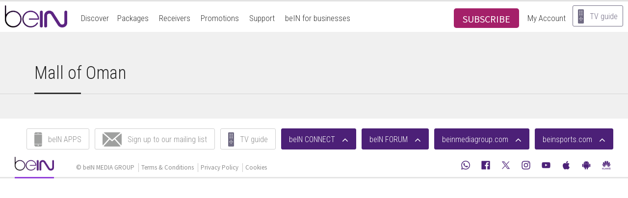

--- FILE ---
content_type: text/html; charset=UTF-8
request_url: https://www.bein.com/en/dealer/mall-of-oman/
body_size: 9962
content:
	


<!DOCTYPE html>
  <html lang="en" prefix="og: http://ogp.me/ns#" class="no-js">
        <head>
        <meta charset="UTF-8">
        
        <meta name="viewport" content="width=device-width, initial-scale=1, maximum-scale=1, user-scalable=no">
        <meta name="apple-itunes-app" content="app-id=1174860329, app-argument=https://apps.apple.com/us/app/bein/id1174860329">
        <link rel="alternate" hreflang="en" href="https://www.bein.com/en/" />
        <link rel="alternate" hreflang="ar" href="https://www.bein.com/ar/" />
        <link rel="alternate" hreflang="x-default" href="https://www.bein.com/" />
        <link href="//fonts.googleapis.com/css?family=Roboto+Condensed:300,600,700" rel="stylesheet" type="text/css">
        <link href="//fonts.googleapis.com/css?family=Source+Sans+Pro:300,400,600,700" rel="stylesheet" type="text/css">
        <link rel="stylesheet" href="https://www.bein.com/en/wp-content/themes/getbein/css/font-awesome.min.css" />
                  <link rel="stylesheet" href="https://www.bein.com/en/wp-content/themes/getbein/css/bootstrap.min.css" />
          <link rel="stylesheet" href="https://www.bein.com/en/wp-content/themes/getbein/css/bootstrap-theme.min.css" />
                <link rel="stylesheet" href="https://www.bein.com/en/wp-content/themes/getbein/css/custom-select.min.css" />
        <link rel="stylesheet" href="https://www.bein.com/en/wp-content/themes/getbein/css/jquery.mCustomScrollbar.css">
                <link rel="apple-touch-icon" sizes="57x57" href="https://www.bein.com/en/wp-content/themes/getbein/images/logo/apple-touch-icon-57x57.png">
        <link rel="apple-touch-icon" sizes="60x60" href="https://www.bein.com/en/wp-content/themes/getbein/images/logo/apple-touch-icon-60x60.png">
        <link rel="apple-touch-icon" sizes="72x72" href="https://www.bein.com/en/wp-content/themes/getbein/images/logo/apple-touch-icon-72x72.png">
        <link rel="apple-touch-icon" sizes="76x76" href="https://www.bein.com/en/wp-content/themes/getbein/images/logo/apple-touch-icon-76x76.png">
        <link rel="apple-touch-icon" sizes="114x114" href="https://www.bein.com/en/wp-content/themes/getbein/images/logo/apple-touch-icon-114x114.png">
        <link rel="apple-touch-icon" sizes="120x120" href="https://www.bein.com/en/wp-content/themes/getbein/images/logo/apple-touch-icon-120x120.png">
        <link rel="apple-touch-icon" sizes="144x144" href="https://www.bein.com/en/wp-content/themes/getbein/images/logo/apple-touch-icon-144x144.png">
        <link rel="apple-touch-icon" sizes="152x152" href="https://www.bein.com/en/wp-content/themes/getbein/images/logo/apple-touch-icon-152x152.png">
        <link rel="apple-touch-icon" sizes="180x180" href="https://www.bein.com/en/wp-content/themes/getbein/images/logo/apple-touch-icon-180x180.png">
        <link rel="icon" type="image/png" href="https://www.bein.com/en/wp-content/themes/getbein/images/logo/favicon-32x32.png" sizes="32x32">
        <link rel="icon" type="image/png" href="https://www.bein.com/en/wp-content/themes/getbein/images/logo/favicon-194x194.png" sizes="194x194">
        <link rel="icon" type="image/png" href="https://www.bein.com/en/wp-content/themes/getbein/images/logo/favicon-96x96.png" sizes="96x96">
        <link rel="icon" type="image/png" href="https://www.bein.com/en/wp-content/themes/getbein/images/logo/android-chrome-192x192.png" sizes="192x192">
        <link rel="icon" type="image/png" href="https://www.bein.com/en/wp-content/themes/getbein/images/logo/favicon-16x16.png" sizes="16x16">
        <link rel="manifest" href="https://www.bein.com/en/wp-content/themes/getbein/images/logo/manifest.json">
        <link rel="mask-icon" href="https://www.bein.com/en/wp-content/themes/getbein/images/logo/safari-pinned-tab.svg" color="#5bbad5">
        <meta name="msapplication-TileColor" content="#da532c">
        <meta name="msapplication-TileImage" content="/mstile-144x144.png">
        <meta name="theme-color" content="#ffffff">
        <script type="text/javascript" id="www-widgetapi-script" src="//s.ytimg.com/yts/jsbin/www-widgetapi-vflMypqMg/www-widgetapi.js" async=""></script>
        <script src="//www.youtube.com/player_api"></script>
		
	
        <script src="https://www.bein.com/en/wp-content/themes/getbein/js/jquery.min.js"></script>
		<script type="text/javascript">$(document).bind("mobileinit", function(){$.extend(  $.mobile , {autoInitializePage: false})});</script>
		<script src="https://www.bein.com/en/wp-content/themes/getbein/js/jquery.mobile-1.4.5.min.js"></script> <!--epg-->
		<script src="https://www.bein.com/en/wp-content/themes/getbein/js/jquery.scrollTo.min.js"></script> <!--epg-->
		<script src="https://www.bein.com/en/wp-content/themes/getbein/js/jquery.cookie.js"></script> <!--jquery cookie plug in (smartbanner) -->
        <script src="https://www.bein.com/en/wp-content/themes/getbein/js/html5.js"></script>
        <script src="https://www.bein.com/en/wp-content/themes/getbein/js/hammer.min.js"></script>
        <script src="https://www.bein.com/en/wp-content/themes/getbein/js/bootstrap.min.js"></script>
        <script src="https://www.bein.com/en/wp-content/themes/getbein/js/custom-select.js"></script>
        <script src="https://www.bein.com/en/wp-content/themes/getbein/js/isotope.pkgd.min.js"></script>
        <script src="https://www.bein.com/en/wp-content/themes/getbein/js/fit-columns.js"></script>
        <script src="https://www.bein.com/en/wp-content/themes/getbein/js/jquery.mCustomScrollbar.concat.min.js"></script>
        <script src="https://www.bein.com/en/wp-content/themes/getbein/js/main.js"></script>
                <!-- <script src="https://www.googleoptimize.com/optimize.js?id=GTM-W3V8KTP"></script> -->

        <!-- Google Tag Manager -->
<script>(function(w,d,s,l,i){w[l]=w[l]||[];w[l].push({'gtm.start':
new Date().getTime(),event:'gtm.js'});var f=d.getElementsByTagName(s)[0],
j=d.createElement(s),dl=l!='dataLayer'?'&l='+l:'';j.async=true;j.src=
'https://www.googletagmanager.com/gtm.js?id='+i+dl;f.parentNode.insertBefore(j,f);
})(window,document,'script','dataLayer','GTM-WSKPNP6');</script>
<!-- End Google Tag Manager -->	<style>img:is([sizes="auto" i], [sizes^="auto," i]) { contain-intrinsic-size: 3000px 1500px }</style>
	
		<!-- All in One SEO Pro 4.9.3 - aioseo.com -->
		<title>Mall of Oman - bein.com</title>
	<meta name="robots" content="noindex, max-image-preview:large" />
	<link rel="canonical" href="https://www.bein.com/en/dealer/mall-of-oman/" />
	<meta name="generator" content="All in One SEO Pro (AIOSEO) 4.9.3" />
		<meta property="og:locale" content="en_GB" />
		<meta property="og:site_name" content="bein.com -" />
		<meta property="og:type" content="article" />
		<meta property="og:title" content="Mall of Oman - bein.com" />
		<meta property="og:url" content="https://www.bein.com/en/dealer/mall-of-oman/" />
		<meta property="og:image" content="https://assets.bein.com/mena/sites/3/2015/06/bein-Logo.png" />
		<meta property="og:image:secure_url" content="https://assets.bein.com/mena/sites/3/2015/06/bein-Logo.png" />
		<meta property="article:published_time" content="2021-11-01T12:18:53+00:00" />
		<meta property="article:modified_time" content="2023-11-27T10:15:40+00:00" />
		<meta property="article:publisher" content="https://facebook.com/beIN" />
		<meta name="twitter:card" content="summary_large_image" />
		<meta name="twitter:site" content="@beIN" />
		<meta name="twitter:title" content="Mall of Oman - bein.com" />
		<meta name="twitter:image" content="https://assets.bein.com/mena/sites/3/2015/06/bein-Logo.png" />
		<script type="application/ld+json" class="aioseo-schema">
			{"@context":"https:\/\/schema.org","@graph":[{"@type":"BreadcrumbList","@id":"https:\/\/www.bein.com\/en\/dealer\/mall-of-oman\/#breadcrumblist","itemListElement":[{"@type":"ListItem","@id":"https:\/\/www.bein.com\/en#listItem","position":1,"name":"Home","item":"https:\/\/www.bein.com\/en","nextItem":{"@type":"ListItem","@id":"https:\/\/www.bein.com\/en\/country_city\/oman\/#listItem","name":"Oman"}},{"@type":"ListItem","@id":"https:\/\/www.bein.com\/en\/country_city\/oman\/#listItem","position":2,"name":"Oman","item":"https:\/\/www.bein.com\/en\/country_city\/oman\/","nextItem":{"@type":"ListItem","@id":"https:\/\/www.bein.com\/en\/country_city\/oman\/muscat\/#listItem","name":"Muscat"},"previousItem":{"@type":"ListItem","@id":"https:\/\/www.bein.com\/en#listItem","name":"Home"}},{"@type":"ListItem","@id":"https:\/\/www.bein.com\/en\/country_city\/oman\/muscat\/#listItem","position":3,"name":"Muscat","item":"https:\/\/www.bein.com\/en\/country_city\/oman\/muscat\/","nextItem":{"@type":"ListItem","@id":"https:\/\/www.bein.com\/en\/dealer\/mall-of-oman\/#listItem","name":"Mall of Oman"},"previousItem":{"@type":"ListItem","@id":"https:\/\/www.bein.com\/en\/country_city\/oman\/#listItem","name":"Oman"}},{"@type":"ListItem","@id":"https:\/\/www.bein.com\/en\/dealer\/mall-of-oman\/#listItem","position":4,"name":"Mall of Oman","previousItem":{"@type":"ListItem","@id":"https:\/\/www.bein.com\/en\/country_city\/oman\/muscat\/#listItem","name":"Muscat"}}]},{"@type":"Organization","@id":"https:\/\/www.bein.com\/en\/#organization","name":"bein.com","url":"https:\/\/www.bein.com\/en\/","telephone":"+97440090000","logo":{"@type":"ImageObject","url":"https:\/\/assets.bein.com\/mena\/sites\/3\/2015\/06\/bein-Logo.png","@id":"https:\/\/www.bein.com\/en\/dealer\/mall-of-oman\/#organizationLogo"},"image":{"@id":"https:\/\/www.bein.com\/en\/dealer\/mall-of-oman\/#organizationLogo"},"sameAs":["https:\/\/facebook.com\/beIN","https:\/\/x.com\/beIN","https:\/\/instagram.com\/beIN","https:\/\/youtube.com\/beIN"]},{"@type":"WebPage","@id":"https:\/\/www.bein.com\/en\/dealer\/mall-of-oman\/#webpage","url":"https:\/\/www.bein.com\/en\/dealer\/mall-of-oman\/","name":"Mall of Oman - bein.com","inLanguage":"en-GB","isPartOf":{"@id":"https:\/\/www.bein.com\/en\/#website"},"breadcrumb":{"@id":"https:\/\/www.bein.com\/en\/dealer\/mall-of-oman\/#breadcrumblist"},"datePublished":"2021-11-01T15:18:53+03:00","dateModified":"2023-11-27T13:15:40+03:00"},{"@type":"WebSite","@id":"https:\/\/www.bein.com\/en\/#website","url":"https:\/\/www.bein.com\/en\/","name":"bein.com","inLanguage":"en-GB","publisher":{"@id":"https:\/\/www.bein.com\/en\/#organization"}}]}
		</script>
		<!-- All in One SEO Pro -->

<link rel="alternate" type="application/rss+xml" title="bein.com &raquo; Feed" href="https://www.bein.com/en/feed/" />
<link rel="alternate" type="application/rss+xml" title="bein.com &raquo; Comments Feed" href="https://www.bein.com/en/comments/feed/" />
<script type="text/javascript">
/* <![CDATA[ */
window._wpemojiSettings = {"baseUrl":"https:\/\/s.w.org\/images\/core\/emoji\/16.0.1\/72x72\/","ext":".png","svgUrl":"https:\/\/s.w.org\/images\/core\/emoji\/16.0.1\/svg\/","svgExt":".svg","source":{"concatemoji":"https:\/\/www.bein.com\/en\/wp-includes\/js\/wp-emoji-release.min.js?ver=6.8.3"}};
/*! This file is auto-generated */
!function(s,n){var o,i,e;function c(e){try{var t={supportTests:e,timestamp:(new Date).valueOf()};sessionStorage.setItem(o,JSON.stringify(t))}catch(e){}}function p(e,t,n){e.clearRect(0,0,e.canvas.width,e.canvas.height),e.fillText(t,0,0);var t=new Uint32Array(e.getImageData(0,0,e.canvas.width,e.canvas.height).data),a=(e.clearRect(0,0,e.canvas.width,e.canvas.height),e.fillText(n,0,0),new Uint32Array(e.getImageData(0,0,e.canvas.width,e.canvas.height).data));return t.every(function(e,t){return e===a[t]})}function u(e,t){e.clearRect(0,0,e.canvas.width,e.canvas.height),e.fillText(t,0,0);for(var n=e.getImageData(16,16,1,1),a=0;a<n.data.length;a++)if(0!==n.data[a])return!1;return!0}function f(e,t,n,a){switch(t){case"flag":return n(e,"\ud83c\udff3\ufe0f\u200d\u26a7\ufe0f","\ud83c\udff3\ufe0f\u200b\u26a7\ufe0f")?!1:!n(e,"\ud83c\udde8\ud83c\uddf6","\ud83c\udde8\u200b\ud83c\uddf6")&&!n(e,"\ud83c\udff4\udb40\udc67\udb40\udc62\udb40\udc65\udb40\udc6e\udb40\udc67\udb40\udc7f","\ud83c\udff4\u200b\udb40\udc67\u200b\udb40\udc62\u200b\udb40\udc65\u200b\udb40\udc6e\u200b\udb40\udc67\u200b\udb40\udc7f");case"emoji":return!a(e,"\ud83e\udedf")}return!1}function g(e,t,n,a){var r="undefined"!=typeof WorkerGlobalScope&&self instanceof WorkerGlobalScope?new OffscreenCanvas(300,150):s.createElement("canvas"),o=r.getContext("2d",{willReadFrequently:!0}),i=(o.textBaseline="top",o.font="600 32px Arial",{});return e.forEach(function(e){i[e]=t(o,e,n,a)}),i}function t(e){var t=s.createElement("script");t.src=e,t.defer=!0,s.head.appendChild(t)}"undefined"!=typeof Promise&&(o="wpEmojiSettingsSupports",i=["flag","emoji"],n.supports={everything:!0,everythingExceptFlag:!0},e=new Promise(function(e){s.addEventListener("DOMContentLoaded",e,{once:!0})}),new Promise(function(t){var n=function(){try{var e=JSON.parse(sessionStorage.getItem(o));if("object"==typeof e&&"number"==typeof e.timestamp&&(new Date).valueOf()<e.timestamp+604800&&"object"==typeof e.supportTests)return e.supportTests}catch(e){}return null}();if(!n){if("undefined"!=typeof Worker&&"undefined"!=typeof OffscreenCanvas&&"undefined"!=typeof URL&&URL.createObjectURL&&"undefined"!=typeof Blob)try{var e="postMessage("+g.toString()+"("+[JSON.stringify(i),f.toString(),p.toString(),u.toString()].join(",")+"));",a=new Blob([e],{type:"text/javascript"}),r=new Worker(URL.createObjectURL(a),{name:"wpTestEmojiSupports"});return void(r.onmessage=function(e){c(n=e.data),r.terminate(),t(n)})}catch(e){}c(n=g(i,f,p,u))}t(n)}).then(function(e){for(var t in e)n.supports[t]=e[t],n.supports.everything=n.supports.everything&&n.supports[t],"flag"!==t&&(n.supports.everythingExceptFlag=n.supports.everythingExceptFlag&&n.supports[t]);n.supports.everythingExceptFlag=n.supports.everythingExceptFlag&&!n.supports.flag,n.DOMReady=!1,n.readyCallback=function(){n.DOMReady=!0}}).then(function(){return e}).then(function(){var e;n.supports.everything||(n.readyCallback(),(e=n.source||{}).concatemoji?t(e.concatemoji):e.wpemoji&&e.twemoji&&(t(e.twemoji),t(e.wpemoji)))}))}((window,document),window._wpemojiSettings);
/* ]]> */
</script>
<style id='wp-emoji-styles-inline-css' type='text/css'>

	img.wp-smiley, img.emoji {
		display: inline !important;
		border: none !important;
		box-shadow: none !important;
		height: 1em !important;
		width: 1em !important;
		margin: 0 0.07em !important;
		vertical-align: -0.1em !important;
		background: none !important;
		padding: 0 !important;
	}
</style>
<link rel='stylesheet' id='wp-block-library-css' href='https://www.bein.com/en/wp-includes/css/dist/block-library/style.min.css?ver=6.8.3' type='text/css' media='all' />
<style id='classic-theme-styles-inline-css' type='text/css'>
/*! This file is auto-generated */
.wp-block-button__link{color:#fff;background-color:#32373c;border-radius:9999px;box-shadow:none;text-decoration:none;padding:calc(.667em + 2px) calc(1.333em + 2px);font-size:1.125em}.wp-block-file__button{background:#32373c;color:#fff;text-decoration:none}
</style>
<link rel='stylesheet' id='aioseo/css/src/vue/standalone/blocks/table-of-contents/global.scss-css' href='https://www.bein.com/en/wp-content/plugins/all-in-one-seo-pack-pro/dist/Pro/assets/css/table-of-contents/global.e90f6d47.css?ver=4.9.3' type='text/css' media='all' />
<link rel='stylesheet' id='aioseo/css/src/vue/standalone/blocks/pro/recipe/global.scss-css' href='https://www.bein.com/en/wp-content/plugins/all-in-one-seo-pack-pro/dist/Pro/assets/css/recipe/global.67a3275f.css?ver=4.9.3' type='text/css' media='all' />
<link rel='stylesheet' id='aioseo/css/src/vue/standalone/blocks/pro/product/global.scss-css' href='https://www.bein.com/en/wp-content/plugins/all-in-one-seo-pack-pro/dist/Pro/assets/css/product/global.61066cfb.css?ver=4.9.3' type='text/css' media='all' />
<style id='global-styles-inline-css' type='text/css'>
:root{--wp--preset--aspect-ratio--square: 1;--wp--preset--aspect-ratio--4-3: 4/3;--wp--preset--aspect-ratio--3-4: 3/4;--wp--preset--aspect-ratio--3-2: 3/2;--wp--preset--aspect-ratio--2-3: 2/3;--wp--preset--aspect-ratio--16-9: 16/9;--wp--preset--aspect-ratio--9-16: 9/16;--wp--preset--color--black: #000000;--wp--preset--color--cyan-bluish-gray: #abb8c3;--wp--preset--color--white: #ffffff;--wp--preset--color--pale-pink: #f78da7;--wp--preset--color--vivid-red: #cf2e2e;--wp--preset--color--luminous-vivid-orange: #ff6900;--wp--preset--color--luminous-vivid-amber: #fcb900;--wp--preset--color--light-green-cyan: #7bdcb5;--wp--preset--color--vivid-green-cyan: #00d084;--wp--preset--color--pale-cyan-blue: #8ed1fc;--wp--preset--color--vivid-cyan-blue: #0693e3;--wp--preset--color--vivid-purple: #9b51e0;--wp--preset--gradient--vivid-cyan-blue-to-vivid-purple: linear-gradient(135deg,rgba(6,147,227,1) 0%,rgb(155,81,224) 100%);--wp--preset--gradient--light-green-cyan-to-vivid-green-cyan: linear-gradient(135deg,rgb(122,220,180) 0%,rgb(0,208,130) 100%);--wp--preset--gradient--luminous-vivid-amber-to-luminous-vivid-orange: linear-gradient(135deg,rgba(252,185,0,1) 0%,rgba(255,105,0,1) 100%);--wp--preset--gradient--luminous-vivid-orange-to-vivid-red: linear-gradient(135deg,rgba(255,105,0,1) 0%,rgb(207,46,46) 100%);--wp--preset--gradient--very-light-gray-to-cyan-bluish-gray: linear-gradient(135deg,rgb(238,238,238) 0%,rgb(169,184,195) 100%);--wp--preset--gradient--cool-to-warm-spectrum: linear-gradient(135deg,rgb(74,234,220) 0%,rgb(151,120,209) 20%,rgb(207,42,186) 40%,rgb(238,44,130) 60%,rgb(251,105,98) 80%,rgb(254,248,76) 100%);--wp--preset--gradient--blush-light-purple: linear-gradient(135deg,rgb(255,206,236) 0%,rgb(152,150,240) 100%);--wp--preset--gradient--blush-bordeaux: linear-gradient(135deg,rgb(254,205,165) 0%,rgb(254,45,45) 50%,rgb(107,0,62) 100%);--wp--preset--gradient--luminous-dusk: linear-gradient(135deg,rgb(255,203,112) 0%,rgb(199,81,192) 50%,rgb(65,88,208) 100%);--wp--preset--gradient--pale-ocean: linear-gradient(135deg,rgb(255,245,203) 0%,rgb(182,227,212) 50%,rgb(51,167,181) 100%);--wp--preset--gradient--electric-grass: linear-gradient(135deg,rgb(202,248,128) 0%,rgb(113,206,126) 100%);--wp--preset--gradient--midnight: linear-gradient(135deg,rgb(2,3,129) 0%,rgb(40,116,252) 100%);--wp--preset--font-size--small: 13px;--wp--preset--font-size--medium: 20px;--wp--preset--font-size--large: 36px;--wp--preset--font-size--x-large: 42px;--wp--preset--spacing--20: 0.44rem;--wp--preset--spacing--30: 0.67rem;--wp--preset--spacing--40: 1rem;--wp--preset--spacing--50: 1.5rem;--wp--preset--spacing--60: 2.25rem;--wp--preset--spacing--70: 3.38rem;--wp--preset--spacing--80: 5.06rem;--wp--preset--shadow--natural: 6px 6px 9px rgba(0, 0, 0, 0.2);--wp--preset--shadow--deep: 12px 12px 50px rgba(0, 0, 0, 0.4);--wp--preset--shadow--sharp: 6px 6px 0px rgba(0, 0, 0, 0.2);--wp--preset--shadow--outlined: 6px 6px 0px -3px rgba(255, 255, 255, 1), 6px 6px rgba(0, 0, 0, 1);--wp--preset--shadow--crisp: 6px 6px 0px rgba(0, 0, 0, 1);}:where(.is-layout-flex){gap: 0.5em;}:where(.is-layout-grid){gap: 0.5em;}body .is-layout-flex{display: flex;}.is-layout-flex{flex-wrap: wrap;align-items: center;}.is-layout-flex > :is(*, div){margin: 0;}body .is-layout-grid{display: grid;}.is-layout-grid > :is(*, div){margin: 0;}:where(.wp-block-columns.is-layout-flex){gap: 2em;}:where(.wp-block-columns.is-layout-grid){gap: 2em;}:where(.wp-block-post-template.is-layout-flex){gap: 1.25em;}:where(.wp-block-post-template.is-layout-grid){gap: 1.25em;}.has-black-color{color: var(--wp--preset--color--black) !important;}.has-cyan-bluish-gray-color{color: var(--wp--preset--color--cyan-bluish-gray) !important;}.has-white-color{color: var(--wp--preset--color--white) !important;}.has-pale-pink-color{color: var(--wp--preset--color--pale-pink) !important;}.has-vivid-red-color{color: var(--wp--preset--color--vivid-red) !important;}.has-luminous-vivid-orange-color{color: var(--wp--preset--color--luminous-vivid-orange) !important;}.has-luminous-vivid-amber-color{color: var(--wp--preset--color--luminous-vivid-amber) !important;}.has-light-green-cyan-color{color: var(--wp--preset--color--light-green-cyan) !important;}.has-vivid-green-cyan-color{color: var(--wp--preset--color--vivid-green-cyan) !important;}.has-pale-cyan-blue-color{color: var(--wp--preset--color--pale-cyan-blue) !important;}.has-vivid-cyan-blue-color{color: var(--wp--preset--color--vivid-cyan-blue) !important;}.has-vivid-purple-color{color: var(--wp--preset--color--vivid-purple) !important;}.has-black-background-color{background-color: var(--wp--preset--color--black) !important;}.has-cyan-bluish-gray-background-color{background-color: var(--wp--preset--color--cyan-bluish-gray) !important;}.has-white-background-color{background-color: var(--wp--preset--color--white) !important;}.has-pale-pink-background-color{background-color: var(--wp--preset--color--pale-pink) !important;}.has-vivid-red-background-color{background-color: var(--wp--preset--color--vivid-red) !important;}.has-luminous-vivid-orange-background-color{background-color: var(--wp--preset--color--luminous-vivid-orange) !important;}.has-luminous-vivid-amber-background-color{background-color: var(--wp--preset--color--luminous-vivid-amber) !important;}.has-light-green-cyan-background-color{background-color: var(--wp--preset--color--light-green-cyan) !important;}.has-vivid-green-cyan-background-color{background-color: var(--wp--preset--color--vivid-green-cyan) !important;}.has-pale-cyan-blue-background-color{background-color: var(--wp--preset--color--pale-cyan-blue) !important;}.has-vivid-cyan-blue-background-color{background-color: var(--wp--preset--color--vivid-cyan-blue) !important;}.has-vivid-purple-background-color{background-color: var(--wp--preset--color--vivid-purple) !important;}.has-black-border-color{border-color: var(--wp--preset--color--black) !important;}.has-cyan-bluish-gray-border-color{border-color: var(--wp--preset--color--cyan-bluish-gray) !important;}.has-white-border-color{border-color: var(--wp--preset--color--white) !important;}.has-pale-pink-border-color{border-color: var(--wp--preset--color--pale-pink) !important;}.has-vivid-red-border-color{border-color: var(--wp--preset--color--vivid-red) !important;}.has-luminous-vivid-orange-border-color{border-color: var(--wp--preset--color--luminous-vivid-orange) !important;}.has-luminous-vivid-amber-border-color{border-color: var(--wp--preset--color--luminous-vivid-amber) !important;}.has-light-green-cyan-border-color{border-color: var(--wp--preset--color--light-green-cyan) !important;}.has-vivid-green-cyan-border-color{border-color: var(--wp--preset--color--vivid-green-cyan) !important;}.has-pale-cyan-blue-border-color{border-color: var(--wp--preset--color--pale-cyan-blue) !important;}.has-vivid-cyan-blue-border-color{border-color: var(--wp--preset--color--vivid-cyan-blue) !important;}.has-vivid-purple-border-color{border-color: var(--wp--preset--color--vivid-purple) !important;}.has-vivid-cyan-blue-to-vivid-purple-gradient-background{background: var(--wp--preset--gradient--vivid-cyan-blue-to-vivid-purple) !important;}.has-light-green-cyan-to-vivid-green-cyan-gradient-background{background: var(--wp--preset--gradient--light-green-cyan-to-vivid-green-cyan) !important;}.has-luminous-vivid-amber-to-luminous-vivid-orange-gradient-background{background: var(--wp--preset--gradient--luminous-vivid-amber-to-luminous-vivid-orange) !important;}.has-luminous-vivid-orange-to-vivid-red-gradient-background{background: var(--wp--preset--gradient--luminous-vivid-orange-to-vivid-red) !important;}.has-very-light-gray-to-cyan-bluish-gray-gradient-background{background: var(--wp--preset--gradient--very-light-gray-to-cyan-bluish-gray) !important;}.has-cool-to-warm-spectrum-gradient-background{background: var(--wp--preset--gradient--cool-to-warm-spectrum) !important;}.has-blush-light-purple-gradient-background{background: var(--wp--preset--gradient--blush-light-purple) !important;}.has-blush-bordeaux-gradient-background{background: var(--wp--preset--gradient--blush-bordeaux) !important;}.has-luminous-dusk-gradient-background{background: var(--wp--preset--gradient--luminous-dusk) !important;}.has-pale-ocean-gradient-background{background: var(--wp--preset--gradient--pale-ocean) !important;}.has-electric-grass-gradient-background{background: var(--wp--preset--gradient--electric-grass) !important;}.has-midnight-gradient-background{background: var(--wp--preset--gradient--midnight) !important;}.has-small-font-size{font-size: var(--wp--preset--font-size--small) !important;}.has-medium-font-size{font-size: var(--wp--preset--font-size--medium) !important;}.has-large-font-size{font-size: var(--wp--preset--font-size--large) !important;}.has-x-large-font-size{font-size: var(--wp--preset--font-size--x-large) !important;}
:where(.wp-block-post-template.is-layout-flex){gap: 1.25em;}:where(.wp-block-post-template.is-layout-grid){gap: 1.25em;}
:where(.wp-block-columns.is-layout-flex){gap: 2em;}:where(.wp-block-columns.is-layout-grid){gap: 2em;}
:root :where(.wp-block-pullquote){font-size: 1.5em;line-height: 1.6;}
</style>
<link rel='stylesheet' id='contact-form-7-css' href='https://www.bein.com/en/wp-content/plugins/contact-form-7/includes/css/styles.css?ver=6.1.4' type='text/css' media='all' />
<link rel='stylesheet' id='theme-css' href='https://www.bein.com/en/wp-content/themes/getbein/css/theme.en.min.css?ver=3.25' type='text/css' media='all' />
<link rel='stylesheet' id='dflip-icons-style-css' href='https://www.bein.com/en/wp-content/plugins/dflip/assets/css/themify-icons.min.css?ver=1.4.31' type='text/css' media='all' />
<link rel='stylesheet' id='dflip-style-css' href='https://www.bein.com/en/wp-content/plugins/dflip/assets/css/dflip.min.css?ver=1.4.31' type='text/css' media='all' />
<script type="text/javascript" data-cfasync="false" src="https://www.bein.com/en/wp-includes/js/jquery/jquery.min.js?ver=3.7.1" id="jquery-core-js"></script>
<script type="text/javascript" src="https://www.bein.com/en/wp-includes/js/jquery/jquery-migrate.min.js?ver=3.4.1" id="jquery-migrate-js"></script>
<link rel="https://api.w.org/" href="https://www.bein.com/en/wp-json/" /><link rel="EditURI" type="application/rsd+xml" title="RSD" href="https://www.bein.com/en/xmlrpc.php?rsd" />
<meta name="generator" content="WordPress 6.8.3" />
<meta name="generator" content="Seriously Simple Podcasting 3.14.2" />
<link rel='shortlink' href='https://www.bein.com/en/?p=27884' />
<link rel="alternate" title="oEmbed (JSON)" type="application/json+oembed" href="https://www.bein.com/en/wp-json/oembed/1.0/embed?url=https%3A%2F%2Fwww.bein.com%2Fen%2Fdealer%2Fmall-of-oman%2F" />
<link rel="alternate" title="oEmbed (XML)" type="text/xml+oembed" href="https://www.bein.com/en/wp-json/oembed/1.0/embed?url=https%3A%2F%2Fwww.bein.com%2Fen%2Fdealer%2Fmall-of-oman%2F&#038;format=xml" />
<!-- / HREFLANG Tags by DCGWS Version 2.0.0 -->
<!-- / HREFLANG Tags by DCGWS -->

<link rel="alternate" type="application/rss+xml" title="Podcast RSS feed" href="https://www.bein.com/en/feed/podcast" />

    
    <script type="text/javascript">
        var ajaxurl = 'https://www.bein.com/en/wp-admin/admin-ajax.php';
    </script>
<script data-cfasync="false"> var dFlipLocation = "https://www.bein.com/en/wp-content/plugins/dflip/assets/"; var dFlipWPGlobal = {"text":{"toggleSound":"Turn on\/off Sound","toggleThumbnails":"Toggle Thumbnails","toggleOutline":"Toggle Outline\/Bookmark","previousPage":"Previous Page","nextPage":"Next Page","toggleFullscreen":"Toggle Fullscreen","zoomIn":"Zoom In","zoomOut":"Zoom Out","toggleHelp":"Toggle Help","singlePageMode":"Single Page Mode","doublePageMode":"Double Page Mode","downloadPDFFile":"Download PDF File","gotoFirstPage":"Goto First Page","gotoLastPage":"Goto Last Page","share":"Share"},"moreControls":"download,pageMode,startPage,endPage,sound","hideControls":"","scrollWheel":"true","backgroundColor":"#777","backgroundImage":"","height":"100%","paddingLeft":"20","paddingRight":"20","duration":800,"soundEnable":"true","enableDownload":"true","webgl":"true","hard":"none","maxTextureSize":"1600","rangeChunkSize":"524288","zoomRatio":1.5,"stiffness":3,"singlePageMode":"0","autoPlay":"false","autoPlayDuration":5000,"autoPlayStart":"false"};</script>      </head>

      
            <body   class="page-mall-of-oman" >
              
        <!-- Google Tag Manager (noscript) -->
        <noscript><iframe src="https://www.googletagmanager.com/ns.html?id=GTM-WSKPNP6" height="0" width="0" style="display:none;visibility:hidden"></iframe></noscript>
        <!-- End Google Tag Manager (noscript) -->

        <!-- Start of DoubleClick Floodlight Tag: Please do not remove -->
                <script type="text/javascript">
          var axel = Math.random() + "";
          var a = axel * 10000000000000;
          document.write('<iframe src="https://3664031.fls.doubleclick.net/activityi;src=3664031;type=newsite;cat=lp;u9=[Mall of Oman];ord=1;num=' + a + '?" width="1" height="1" frameborder="0" style="display:none"></iframe>');
        </script>

        <noscript>
        <iframe src="https://3664031.fls.doubleclick.net/activityi;src=3664031;type=newsite;cat=lp;u9=[Mall of Oman];ord=1;num=1?" width="1" height="1" frameborder="0" style="display:none"></iframe>
        </noscript>

        <!-- End of DoubleClick Floodlight Tag: Please do not remove -->
                <!-- SCRIPT STARTING FOR OFFER BANNER -->
        
       
        <!-- SCRIPT ENDING FOR OFFER BANNER -->
        <header class="main-header" >

                    

          <div class="header-wrapper"  >
		       
            <nav class="navbar navbar-default" >
              <div class="navbar-header">
                <button type="button" class="navbar-toggle collapsed" data-toggle="collapse" data-target="#nav-mobile" aria-expanded="false">
                  <span class="sr-only">Toggle navigation</span>
                  <span class="icon-bar"></span>
                  <span class="icon-bar"></span>
                  <span class="icon-bar"></span>
                </button>
                <a class="home-link" href="https://www.bein.com/en" >
                  <span class="sr-only">bein.com</span>
                  <img src="https://assets.bein.com/mena/sites/3/2015/06/bein-Logo.png" alt="Logo beIn Sports" height="45" />
                </a>
                <ul class="list-abonnement list-unstyled list-inline">
                                                                                <li class="li-chaine">
                        <span class="number"> </span>
                        <span class="text">
                          <span class="first-word"></span>
                          </span>
                      </li>
                      <li class="li-price">
                        <span class="price"></span>
                        <span class="text"></span>
                      </li>            
                                                        
<li>

<a href="https://www.bein.pro/account?utm_source=direct&utm_medium=website&source=33" class="main-nav-link purple" onclick="ga('send', 'event', 'SUBSCRIBEE', 'sub_click', 'Sub_but_EN');" data-ga-label="SUBSCRIBE" >
          <span class="btn-abonnement" style="background:none !important;"><span class="btn-link" style="background: #a42069;
    color: white;
    display: block;
    padding: 8px 18px;
    margin-bottom: 2px;
    height: 40px;
    font-size: 20px;
    border-radius: 5px;
    text-decoration: none;">SUBSCRIBE</span></span>
        </a>
</li>

<li>

</li>


                </ul>
                <!-- language switcher -->
                	<!-- end language switcher -->
      </div>

      <div class="collapse navbar-collapse" id="nav-mobile">
	<ul class="nav navbar-nav">
	  <!-- MENU ITEMS -->
	  	  	
	    	      		  <li class="dropdown dropdown-discover">
		    <a href="#" class="dropdown-toggle" data-toggle="dropdown" role="button" aria-haspopup="true" aria-expanded="false">Discover<span class="caret"></span></a>
		    <ul class="dropdown-menu">
		      	    	      		    <li><a href="https://www.bein.com/en/sports/" data-ga-category="" data-ga-label="sub-menu-Sports" class="anchor">Sports</a></li>
		    
	      	    	      		    <li><a href="https://www.bein.com/en/movies/" data-ga-category="" data-ga-label="sub-menu-Movies" class="anchor">Movies</a></li>
		    
	      	    	      		    <li><a href="https://www.bein.com/en/series/" data-ga-category="" data-ga-label="sub-menu-Series" class="anchor">Series</a></li>
		    
	      	    	      		    <li><a href="https://www.bein.com/en/documentaries/" data-ga-category="" data-ga-label="sub-menu-Documentaries" class="anchor">Documentaries</a></li>
		    
	      	    	      		    <li><a href="https://www.bein.com/en/entertainment/" data-ga-category="" data-ga-label="sub-menu-Entertainment" class="anchor">Entertainment</a></li>
		    
	      	    	      		    <li><a href="https://www.bein.com/en/kids/" data-ga-category="" data-ga-label="sub-menu-Kids" class="anchor">Kids</a></li>
		    
	      	    	      		    <li><a href="https://www.bein.com/en/ondemand/" data-ga-category="" data-ga-label="sub-menu-ON DEMAND" class="anchor">ON DEMAND</a></li>
		    
	      	    	      		    <li><a href="https://www.bein.com/en/payperview/" data-ga-category="" data-ga-label="sub-menu-Pay Per View" class="anchor">Pay Per View</a></li>
		    
	      	    	      		    <li><a href="https://www.bein.com/en/bein-choices/" data-ga-category="" data-ga-label="sub-menu-beIN Choices" class="anchor">beIN Choices</a></li>
		    		    </ul>
		  </li>
		  
	      	    	      			  		      <li><a href="https://www.bein.com/en/packages/" data-ga-category="" data-ga-label="sub-menu-Packages" class="anchor">Packages</a></li>
			  		    	    	      			  		      <li><a href="https://www.bein.com/en/receivers/" data-ga-category="" data-ga-label="sub-menu-Receivers" class="anchor">Receivers</a></li>
			  		    	    	      			  		      <li><a href="https://www.bein.com/en/promotions/" data-ga-category="" data-ga-label="sub-menu-Promotions" class="anchor">Promotions</a></li>
			  		    	    	      		  <li class="dropdown dropdown-discover">
		    <a href="#" class="dropdown-toggle" data-toggle="dropdown" role="button" aria-haspopup="true" aria-expanded="false">Support<span class="caret"></span></a>
		    <ul class="dropdown-menu">
		      	    	      		    <li><a href="https://www.bein.com/en/contact-center/" data-ga-category="" data-ga-label="sub-menu-Contact Center" class="anchor">Contact Center</a></li>
		    
	      	    	      		    <li><a href="https://www.bein.com/en/faqs/" data-ga-category="" data-ga-label="sub-menu-FAQ" class="anchor">FAQ</a></li>
		    
	      	    	      		    <li><a href="https://www.bein.com/en/frequencies/" data-ga-category="" data-ga-label="sub-menu-Frequencies" class="anchor">Frequencies</a></li>
		    
	      	    	      		    <li><a href="https://www.bein.com/en/channel-list/" data-ga-category="" data-ga-label="sub-menu-Channel List" class="anchor">Channel List</a></li>
		    
	      	    	      		    <li><a href="https://www.bein.com/en/find-a-dealer/" data-ga-category="" data-ga-label="sub-menu-Find a Dealer" class="anchor">Find a Dealer</a></li>
		    
	      	    	      		    <li><a href="https://www.bein.com/en/bein-store/" data-ga-category="" data-ga-label="sub-menu-beIN STORE" class="anchor">beIN STORE</a></li>
		    
	      	    	      		    <li><a href="https://www.bein.com/en/how-to-watch/" data-ga-category="" data-ga-label="sub-menu-How to watch" class="anchor">How to watch</a></li>
		    		    </ul>
		  </li>
		  
	      	    	      			  		      <li><a href="https://www.bein.com/en/business/" data-ga-category="" data-ga-label="sub-menu-beIN for businesses" class="anchor">beIN for businesses</a></li>
			  		    	    	      			  		    	    	      			  		      <li><a href="https://manage.bein.com/account/signin" data-ga-category="" data-ga-label="sub-menu-My Account" class="anchor">My Account</a></li>
			  		    	    	      		<!-- language switcher -->

						
			  	  <!-- END MENU ITEMS -->
	  <!-- LINKS -->	
	  	  	    	      		<li><a href="https://www.bein.com/en/tv-guide/" data-ga-category="" data-ga-label="sub-menu-TV guide" class="anchor" target="_top">TV guide</a></li>		  
	      	    	  	  <!-- AND LINKS -->
	</ul>
      </div><!-- /.navbar-collapse -->
	  
	  
    </nav>
    <a class="home-link hidden-sm hidden-xs" data-ga-category="" data-ga-label="home-link" href="https://www.bein.com/en" >
      <span class="sr-only">Accueil beIn Sports</span>
      <img src="https://assets.bein.com/mena/sites/3/2015/06/bein-Logo.png" alt="Logo beIn Sports" height="45" />
    </a>
    
    <ul class="main-nav navigation list-inline list-unstyled" id="menu-other">		  <li>
	    	      <span data-ga-category="" data-ga-label="nav-Discover" class="main-nav-link">
		Discover	      </span>
	    	  	
	
            
	
	  	    <ul class="sub-menu anchor-list hidden-xs hidden-sm" style="display: none">
	    	    	      <a href="https://www.bein.com/en/sports/" data-ga-category="" data-ga-label="sub-menu-Sports" class="anchor">Sports</a>
	    	    
	
            
	
	  	    	      <a href="https://www.bein.com/en/movies/" data-ga-category="" data-ga-label="sub-menu-Movies" class="anchor">Movies</a>
	    	    
	
            
	
	  	    	      <a href="https://www.bein.com/en/series/" data-ga-category="" data-ga-label="sub-menu-Series" class="anchor">Series</a>
	    	    
	
            
	
	  	    	      <a href="https://www.bein.com/en/documentaries/" data-ga-category="" data-ga-label="sub-menu-Documentaries" class="anchor">Documentaries</a>
	    	    
	
            
	
	  	    	      <a href="https://www.bein.com/en/entertainment/" data-ga-category="" data-ga-label="sub-menu-Entertainment" class="anchor">Entertainment</a>
	    	    
	
            
	
	  	    	      <a href="https://www.bein.com/en/kids/" data-ga-category="" data-ga-label="sub-menu-Kids" class="anchor">Kids</a>
	    	    
	
            
	
	  	    	      <a href="https://www.bein.com/en/ondemand/" data-ga-category="" data-ga-label="sub-menu-ON DEMAND" class="anchor">ON DEMAND</a>
	    	    
	
            
	
	  	    	      <a href="https://www.bein.com/en/payperview/" data-ga-category="" data-ga-label="sub-menu-Pay Per View" class="anchor">Pay Per View</a>
	    	    
	
            
	
	  	    	      <a href="https://www.bein.com/en/bein-choices/" data-ga-category="" data-ga-label="sub-menu-beIN Choices" class="anchor">beIN Choices</a>
	    	    	    </ul>
	    
	
      	</li>


	      		  <li>
	    	      <a href="https://www.bein.com/en/packages/" data-ga-category="" data-ga-label="nav-Packages" class="main-nav-link">
		<span>Packages</span>
	      </a>
	    	  	
	
      	</li>


	      		  <li>
	    	      <a href="https://www.bein.com/en/receivers/" data-ga-category="" data-ga-label="nav-Receivers" class="main-nav-link">
		<span>Receivers</span>
	      </a>
	    	  	
	
      	</li>


	      		  <li>
	    	      <a href="https://www.bein.com/en/promotions/" data-ga-category="" data-ga-label="nav-Promotions" class="main-nav-link">
		<span>Promotions</span>
	      </a>
	    	  	
	
      	</li>


	      		  <li>
	    	      <a href="https://www.bein.com/en/support/" data-ga-category="" data-ga-label="nav-Support" class="main-nav-link">
		<span>Support</span>
	      </a>
	    	  	
	
            
	
	  	    <ul class="sub-menu anchor-list hidden-xs hidden-sm" style="display: none">
	    	    	      <a href="https://www.bein.com/en/contact-center/" data-ga-category="" data-ga-label="sub-menu-Contact Center" class="anchor">Contact Center</a>
	    	    
	
            
	
	  	    	      <a href="https://www.bein.com/en/faqs/" data-ga-category="" data-ga-label="sub-menu-FAQ" class="anchor">FAQ</a>
	    	    
	
            
	
	  	    	      <a href="https://www.bein.com/en/frequencies/" data-ga-category="" data-ga-label="sub-menu-Frequencies" class="anchor">Frequencies</a>
	    	    
	
            
	
	  	    	      <a href="https://www.bein.com/en/channel-list/" data-ga-category="" data-ga-label="sub-menu-Channel List" class="anchor">Channel List</a>
	    	    
	
            
	
	  	    	      <a href="https://www.bein.com/en/find-a-dealer/" data-ga-category="" data-ga-label="sub-menu-Find a Dealer" class="anchor">Find a Dealer</a>
	    	    
	
            
	
	  	    	      <a href="https://www.bein.com/en/bein-store/" data-ga-category="" data-ga-label="sub-menu-beIN STORE" class="anchor">beIN STORE</a>
	    	    
	
            
	
	  	    	      <a href="https://www.bein.com/en/how-to-watch/" data-ga-category="" data-ga-label="sub-menu-How to watch" class="anchor">How to watch</a>
	    	    	    </ul>
	    
	
      	</li>


	      		  <li>
	    	      <a href="https://www.bein.com/en/business/" data-ga-category="" data-ga-label="nav-beIN for businesses" class="main-nav-link">
		<span>beIN for businesses</span>
	      </a>
	    	  	
	
      	</li>


	      <li>
</li>
    </ul>    <!-- language switcher -->
          <!-- end language switcher -->

    <ul class="list-abonnement list-unstyled list-inline hidden-sm hidden-xs">
      <div class="block-links">

			  	    	    <a class="block-link white" href="https://www.bein.com/en/tv-guide/" target="_top">
		<img class="telecommande" src="https://assets.bein.com/mena/sites/3/2015/06/tv-guide-remote.png" alt="" height="29">
	    	      <span>TV guide</span>
	    </a>
	  	
	
	<div class="block-links">
<ul class="main-nav list-inline list-unstyled"></ul></div>      </div> 
	  <li class="li-chaine">
	    <span class="number"> </span>
	    <span class="text">
	      <span class="first-word"></span>
</span>
	  </li>

	  <li class="li-price">
	    <span class="price"></span>
	    <span class="text"></span>
	  </li>
  
                    

                                    <li>
                  <ul class="main-nav list-inline list-unstyled list-support">
                        <li>
                                                  
						  
						  						  <a href="https://www.bein.pro/account?utm_source=direct&utm_medium=website&source=33" style='text-decoration:none'>
						  <span class="btn-link" style="background: #a42069;color: white;display: block;padding: 8px 18px;margin-bottom: 2px;height: 40px;font-size: 20px;border-radius: 5px;text-decoration: none;margin-top:14px">SUBSCRIBE</span>
						                            </a>
                                                                          </li>
                        <li>
                                                  
						  
						  						  <a href="https://manage.bein.com/account/signin" class="main-nav-link">
                            <span>My Account</span>
                                                    </a>
                                                                          </li>
                    </ul>
                </li>
            </ul>

          </div>
        </header>





		
<article id="post-27884" class="article" >
  <header class="article-header">
    <div class="container">
      <h1 class="article-title">Mall of Oman</h1>    </div>
  </header>
    <div class="article-content">
    <div class="container">
      <div class="cms-content">
              </div>
    </div>
  </div>


  <div class="blocks">
      </div>


</article><!-- #post-## -->



</div><!-- .site-content -->

<footer class="main-footer"  >
  <div class="block-footer-first clearfix">
      <div class="block-links pull-right">

                            
          <a class="block-link white" data-ga-category="" data-ga-label="link-beIN APPS" href="https://www.bein.com/en/apps" target="" >
                         <img class="telecommande" src="https://cdn.bein.com/mena/wp-content/uploads/sites/3/2015/06/PHONE_2.png" alt="" height="29">
                      <span>beIN APPS</span>
         </a>

                              
          <a class="block-link white" data-ga-category="" data-ga-label="link-Sign up to our mailing list" href="https://www.bein.com/en/sign-up-to-our-mailing-list/" target="" >
                         <img class="telecommande" src="https://cdn.bein.com/mena/wp-content/uploads/sites/3/2015/06/mail.png" alt="" height="29">
                      <span>Sign up to our mailing list</span>
         </a>

                              
          <a class="block-link white" data-ga-category="" data-ga-label="link-TV guide" href="https://www.bein.com/en/tv-guide/" target="_top" >
                         <img class="telecommande" src="https://assets.bein.com/mena/sites/3/2015/06/tv-guide-remote.png" alt="" height="29">
                      <span>TV guide</span>
         </a>

            
                             <a class="block-link purple" data-ga-category="" data-ga-label="link-beIN CONNECT" href="https://connect.bein.com" target="_blank">
            <span>beIN CONNECT</span>
            <i class="fa fa-angle-up"></i>
          </a>
                                <a class="block-link purple" data-ga-category="" data-ga-label="link-beIN FORUM" href="https://www.bein.com/en/beinforum" target="_blank">
            <span>beIN FORUM</span>
            <i class="fa fa-angle-up"></i>
          </a>
                                <a class="block-link purple" data-ga-category="" data-ga-label="link-beinmediagroup.com" href="https://beinmediagroup.com/" target="_blank">
            <span>beinmediagroup.com</span>
            <i class="fa fa-angle-up"></i>
          </a>
                                <a class="block-link purple" data-ga-category="" data-ga-label="link-beinsports.com" href="http://www.beinsports.com/en/" target="_blank">
            <span>beinsports.com</span>
            <i class="fa fa-angle-up"></i>
          </a>
                  </div>
  </div>
  <div class="block-footer-social clearfix">
    <div class="pull-left">
     <a href="https://www.bein.com/en" title="bein.com" class="logo-footer pull-left hidden-xs"><img src="https://assets.bein.com/mena/sites/3/2015/06/bein-Logo.png" alt="Bein Sport"></a>
     <ul class="list-site pull-left list-unstyled list-inline">      
									
																<li>
								©&nbsp;beIN&nbsp;MEDIA&nbsp;GROUP							</li>
																				<li>
							<a href="https://www.bein.com/en/terms-conditions/" >Terms&nbsp;&#038;&nbsp;Conditions</a>
						</li>
																				<li>
							<a href="https://www.bein.com/en/privacy-policy/" >Privacy&nbsp;Policy</a>
						</li>
																				<li>
							<a href="https://www.bein.com/en/cookies-policy/" >Cookies</a>
						</li>
													
					    </ul>
  </div>
  <nav class="nav-social pull-right">
    <ul class="list-unstyled list-inline">

      
                                              						<li><a href="https://whatsapp.com/channel/0029Va8UIl1Bfxo8qSV6Ou1t" data-ga-category="" data-ga-label="link-https://whatsapp.com/channel/0029Va8UIl1Bfxo8qSV6Ou1t" target="_blank"><img width="18" height="18" src="https://assets.bein.com/mena/sites/3/2015/06/whatsapp-channel-icon.png" alt="" ></a></li>
			                  
        

			                                  						<li><a href="https://www.facebook.com/beIN/" data-ga-category="" data-ga-label="link-https://www.facebook.com/beIN/" target="_blank"><img width="18" height="18" src="https://www.bein.com/en/wp-content/uploads/sites/3/2015/06/sm_FB.png" alt="" ></a></li>
			                  
        

			                                  						<li><a href="https://twitter.com/beIN" data-ga-category="" data-ga-label="link-https://twitter.com/beIN" target="_blank"><img width="18" height="18" src="https://assets.bein.com/mena/sites/3/2015/06/twitter-bein-2023.png" alt="" ></a></li>
			                  
        

			                                  						<li><a href="https://www.instagram.com/bein/" data-ga-category="" data-ga-label="link-https://www.instagram.com/bein/" target="_blank"><img width="18" height="18" src="https://www.bein.com/en/wp-content/uploads/sites/3/2015/06/sm_Insta.png" alt="" ></a></li>
			                  
        

			                                  						<li><a href="http://www.youtube.com/beIN" data-ga-category="" data-ga-label="link-http://www.youtube.com/beIN" target="_blank"><img width="18" height="18" src="https://www.bein.com/en/wp-content/uploads/sites/3/2015/06/sm_YT.png" alt="" ></a></li>
			                  
        

			                                  						<li><a href="https://itunes.apple.com/qa/app/bein/id1174860329?mt=8" data-ga-category="" data-ga-label="link-https://itunes.apple.com/qa/app/bein/id1174860329?mt=8" target="_blank"><img width="18" height="18" src="https://www.bein.com/en/wp-content/uploads/sites/3/2015/06/Apple.png" alt="" ></a></li>
			                  
        

			                                  						<li><a href="https://play.google.com/store/apps/details?id=com.bein.beIN" data-ga-category="" data-ga-label="link-https://play.google.com/store/apps/details?id=com.bein.beIN" target="_blank"><img width="18" height="18" src="https://www.bein.com/en/wp-content/uploads/sites/3/2015/06/Android.png" alt="" ></a></li>
			                  
        

			                                  						<li><a href="https://appgallery.huawei.com/app/C105591249" data-ga-category="" data-ga-label="link-https://appgallery.huawei.com/app/C105591249" target="_blank"><img width="18" height="18" src="https://assets.bein.com/mena/sites/3/2015/06/huawei.png" alt="" ></a></li>
			                  
        

			  	      </ul>
    </nav>
  </div>
</footer>

</div><!-- .site -->

<script type="speculationrules">
{"prefetch":[{"source":"document","where":{"and":[{"href_matches":"\/en\/*"},{"not":{"href_matches":["\/en\/wp-*.php","\/en\/wp-admin\/*","\/en\/wp-content\/uploads\/sites\/3\/*","\/en\/wp-content\/*","\/en\/wp-content\/plugins\/*","\/en\/wp-content\/themes\/getbein\/*","\/en\/*\\?(.+)"]}},{"not":{"selector_matches":"a[rel~=\"nofollow\"]"}},{"not":{"selector_matches":".no-prefetch, .no-prefetch a"}}]},"eagerness":"conservative"}]}
</script>
<script type="text/javascript" src="https://www.bein.com/en/wp-includes/js/dist/hooks.min.js?ver=4d63a3d491d11ffd8ac6" id="wp-hooks-js"></script>
<script type="text/javascript" src="https://www.bein.com/en/wp-includes/js/dist/i18n.min.js?ver=5e580eb46a90c2b997e6" id="wp-i18n-js"></script>
<script type="text/javascript" id="wp-i18n-js-after">
/* <![CDATA[ */
wp.i18n.setLocaleData( { 'text direction\u0004ltr': [ 'ltr' ] } );
/* ]]> */
</script>
<script type="text/javascript" src="https://www.bein.com/en/wp-content/plugins/contact-form-7/includes/swv/js/index.js?ver=6.1.4" id="swv-js"></script>
<script type="text/javascript" id="contact-form-7-js-before">
/* <![CDATA[ */
var wpcf7 = {
    "api": {
        "root": "https:\/\/www.bein.com\/en\/wp-json\/",
        "namespace": "contact-form-7\/v1"
    }
};
/* ]]> */
</script>
<script type="text/javascript" src="https://www.bein.com/en/wp-content/plugins/contact-form-7/includes/js/index.js?ver=6.1.4" id="contact-form-7-js"></script>
<script type="text/javascript" data-cfasync="false" src="https://www.bein.com/en/wp-content/plugins/dflip/assets/js/dflip.min.js?ver=1.4.31" id="dflip-script-js"></script>
<script type="text/javascript" src="https://www.google.com/recaptcha/api.js?render=6LfDVE4qAAAAAN-GZ-1wOhT4Vy1_IpYP1SmRftHD&amp;ver=3.0" id="google-recaptcha-js"></script>
<script type="text/javascript" src="https://www.bein.com/en/wp-includes/js/dist/vendor/wp-polyfill.min.js?ver=3.15.0" id="wp-polyfill-js"></script>
<script type="text/javascript" id="wpcf7-recaptcha-js-before">
/* <![CDATA[ */
var wpcf7_recaptcha = {
    "sitekey": "6LfDVE4qAAAAAN-GZ-1wOhT4Vy1_IpYP1SmRftHD",
    "actions": {
        "homepage": "homepage",
        "contactform": "contactform"
    }
};
/* ]]> */
</script>
<script type="text/javascript" src="https://www.bein.com/en/wp-content/plugins/contact-form-7/modules/recaptcha/index.js?ver=6.1.4" id="wpcf7-recaptcha-js"></script>
<script>

</script>
</body>
</html>



--- FILE ---
content_type: text/html; charset=utf-8
request_url: https://www.google.com/recaptcha/api2/anchor?ar=1&k=6LfDVE4qAAAAAN-GZ-1wOhT4Vy1_IpYP1SmRftHD&co=aHR0cHM6Ly93d3cuYmVpbi5jb206NDQz&hl=en&v=N67nZn4AqZkNcbeMu4prBgzg&size=invisible&anchor-ms=20000&execute-ms=30000&cb=vispswtqpwgi
body_size: 48790
content:
<!DOCTYPE HTML><html dir="ltr" lang="en"><head><meta http-equiv="Content-Type" content="text/html; charset=UTF-8">
<meta http-equiv="X-UA-Compatible" content="IE=edge">
<title>reCAPTCHA</title>
<style type="text/css">
/* cyrillic-ext */
@font-face {
  font-family: 'Roboto';
  font-style: normal;
  font-weight: 400;
  font-stretch: 100%;
  src: url(//fonts.gstatic.com/s/roboto/v48/KFO7CnqEu92Fr1ME7kSn66aGLdTylUAMa3GUBHMdazTgWw.woff2) format('woff2');
  unicode-range: U+0460-052F, U+1C80-1C8A, U+20B4, U+2DE0-2DFF, U+A640-A69F, U+FE2E-FE2F;
}
/* cyrillic */
@font-face {
  font-family: 'Roboto';
  font-style: normal;
  font-weight: 400;
  font-stretch: 100%;
  src: url(//fonts.gstatic.com/s/roboto/v48/KFO7CnqEu92Fr1ME7kSn66aGLdTylUAMa3iUBHMdazTgWw.woff2) format('woff2');
  unicode-range: U+0301, U+0400-045F, U+0490-0491, U+04B0-04B1, U+2116;
}
/* greek-ext */
@font-face {
  font-family: 'Roboto';
  font-style: normal;
  font-weight: 400;
  font-stretch: 100%;
  src: url(//fonts.gstatic.com/s/roboto/v48/KFO7CnqEu92Fr1ME7kSn66aGLdTylUAMa3CUBHMdazTgWw.woff2) format('woff2');
  unicode-range: U+1F00-1FFF;
}
/* greek */
@font-face {
  font-family: 'Roboto';
  font-style: normal;
  font-weight: 400;
  font-stretch: 100%;
  src: url(//fonts.gstatic.com/s/roboto/v48/KFO7CnqEu92Fr1ME7kSn66aGLdTylUAMa3-UBHMdazTgWw.woff2) format('woff2');
  unicode-range: U+0370-0377, U+037A-037F, U+0384-038A, U+038C, U+038E-03A1, U+03A3-03FF;
}
/* math */
@font-face {
  font-family: 'Roboto';
  font-style: normal;
  font-weight: 400;
  font-stretch: 100%;
  src: url(//fonts.gstatic.com/s/roboto/v48/KFO7CnqEu92Fr1ME7kSn66aGLdTylUAMawCUBHMdazTgWw.woff2) format('woff2');
  unicode-range: U+0302-0303, U+0305, U+0307-0308, U+0310, U+0312, U+0315, U+031A, U+0326-0327, U+032C, U+032F-0330, U+0332-0333, U+0338, U+033A, U+0346, U+034D, U+0391-03A1, U+03A3-03A9, U+03B1-03C9, U+03D1, U+03D5-03D6, U+03F0-03F1, U+03F4-03F5, U+2016-2017, U+2034-2038, U+203C, U+2040, U+2043, U+2047, U+2050, U+2057, U+205F, U+2070-2071, U+2074-208E, U+2090-209C, U+20D0-20DC, U+20E1, U+20E5-20EF, U+2100-2112, U+2114-2115, U+2117-2121, U+2123-214F, U+2190, U+2192, U+2194-21AE, U+21B0-21E5, U+21F1-21F2, U+21F4-2211, U+2213-2214, U+2216-22FF, U+2308-230B, U+2310, U+2319, U+231C-2321, U+2336-237A, U+237C, U+2395, U+239B-23B7, U+23D0, U+23DC-23E1, U+2474-2475, U+25AF, U+25B3, U+25B7, U+25BD, U+25C1, U+25CA, U+25CC, U+25FB, U+266D-266F, U+27C0-27FF, U+2900-2AFF, U+2B0E-2B11, U+2B30-2B4C, U+2BFE, U+3030, U+FF5B, U+FF5D, U+1D400-1D7FF, U+1EE00-1EEFF;
}
/* symbols */
@font-face {
  font-family: 'Roboto';
  font-style: normal;
  font-weight: 400;
  font-stretch: 100%;
  src: url(//fonts.gstatic.com/s/roboto/v48/KFO7CnqEu92Fr1ME7kSn66aGLdTylUAMaxKUBHMdazTgWw.woff2) format('woff2');
  unicode-range: U+0001-000C, U+000E-001F, U+007F-009F, U+20DD-20E0, U+20E2-20E4, U+2150-218F, U+2190, U+2192, U+2194-2199, U+21AF, U+21E6-21F0, U+21F3, U+2218-2219, U+2299, U+22C4-22C6, U+2300-243F, U+2440-244A, U+2460-24FF, U+25A0-27BF, U+2800-28FF, U+2921-2922, U+2981, U+29BF, U+29EB, U+2B00-2BFF, U+4DC0-4DFF, U+FFF9-FFFB, U+10140-1018E, U+10190-1019C, U+101A0, U+101D0-101FD, U+102E0-102FB, U+10E60-10E7E, U+1D2C0-1D2D3, U+1D2E0-1D37F, U+1F000-1F0FF, U+1F100-1F1AD, U+1F1E6-1F1FF, U+1F30D-1F30F, U+1F315, U+1F31C, U+1F31E, U+1F320-1F32C, U+1F336, U+1F378, U+1F37D, U+1F382, U+1F393-1F39F, U+1F3A7-1F3A8, U+1F3AC-1F3AF, U+1F3C2, U+1F3C4-1F3C6, U+1F3CA-1F3CE, U+1F3D4-1F3E0, U+1F3ED, U+1F3F1-1F3F3, U+1F3F5-1F3F7, U+1F408, U+1F415, U+1F41F, U+1F426, U+1F43F, U+1F441-1F442, U+1F444, U+1F446-1F449, U+1F44C-1F44E, U+1F453, U+1F46A, U+1F47D, U+1F4A3, U+1F4B0, U+1F4B3, U+1F4B9, U+1F4BB, U+1F4BF, U+1F4C8-1F4CB, U+1F4D6, U+1F4DA, U+1F4DF, U+1F4E3-1F4E6, U+1F4EA-1F4ED, U+1F4F7, U+1F4F9-1F4FB, U+1F4FD-1F4FE, U+1F503, U+1F507-1F50B, U+1F50D, U+1F512-1F513, U+1F53E-1F54A, U+1F54F-1F5FA, U+1F610, U+1F650-1F67F, U+1F687, U+1F68D, U+1F691, U+1F694, U+1F698, U+1F6AD, U+1F6B2, U+1F6B9-1F6BA, U+1F6BC, U+1F6C6-1F6CF, U+1F6D3-1F6D7, U+1F6E0-1F6EA, U+1F6F0-1F6F3, U+1F6F7-1F6FC, U+1F700-1F7FF, U+1F800-1F80B, U+1F810-1F847, U+1F850-1F859, U+1F860-1F887, U+1F890-1F8AD, U+1F8B0-1F8BB, U+1F8C0-1F8C1, U+1F900-1F90B, U+1F93B, U+1F946, U+1F984, U+1F996, U+1F9E9, U+1FA00-1FA6F, U+1FA70-1FA7C, U+1FA80-1FA89, U+1FA8F-1FAC6, U+1FACE-1FADC, U+1FADF-1FAE9, U+1FAF0-1FAF8, U+1FB00-1FBFF;
}
/* vietnamese */
@font-face {
  font-family: 'Roboto';
  font-style: normal;
  font-weight: 400;
  font-stretch: 100%;
  src: url(//fonts.gstatic.com/s/roboto/v48/KFO7CnqEu92Fr1ME7kSn66aGLdTylUAMa3OUBHMdazTgWw.woff2) format('woff2');
  unicode-range: U+0102-0103, U+0110-0111, U+0128-0129, U+0168-0169, U+01A0-01A1, U+01AF-01B0, U+0300-0301, U+0303-0304, U+0308-0309, U+0323, U+0329, U+1EA0-1EF9, U+20AB;
}
/* latin-ext */
@font-face {
  font-family: 'Roboto';
  font-style: normal;
  font-weight: 400;
  font-stretch: 100%;
  src: url(//fonts.gstatic.com/s/roboto/v48/KFO7CnqEu92Fr1ME7kSn66aGLdTylUAMa3KUBHMdazTgWw.woff2) format('woff2');
  unicode-range: U+0100-02BA, U+02BD-02C5, U+02C7-02CC, U+02CE-02D7, U+02DD-02FF, U+0304, U+0308, U+0329, U+1D00-1DBF, U+1E00-1E9F, U+1EF2-1EFF, U+2020, U+20A0-20AB, U+20AD-20C0, U+2113, U+2C60-2C7F, U+A720-A7FF;
}
/* latin */
@font-face {
  font-family: 'Roboto';
  font-style: normal;
  font-weight: 400;
  font-stretch: 100%;
  src: url(//fonts.gstatic.com/s/roboto/v48/KFO7CnqEu92Fr1ME7kSn66aGLdTylUAMa3yUBHMdazQ.woff2) format('woff2');
  unicode-range: U+0000-00FF, U+0131, U+0152-0153, U+02BB-02BC, U+02C6, U+02DA, U+02DC, U+0304, U+0308, U+0329, U+2000-206F, U+20AC, U+2122, U+2191, U+2193, U+2212, U+2215, U+FEFF, U+FFFD;
}
/* cyrillic-ext */
@font-face {
  font-family: 'Roboto';
  font-style: normal;
  font-weight: 500;
  font-stretch: 100%;
  src: url(//fonts.gstatic.com/s/roboto/v48/KFO7CnqEu92Fr1ME7kSn66aGLdTylUAMa3GUBHMdazTgWw.woff2) format('woff2');
  unicode-range: U+0460-052F, U+1C80-1C8A, U+20B4, U+2DE0-2DFF, U+A640-A69F, U+FE2E-FE2F;
}
/* cyrillic */
@font-face {
  font-family: 'Roboto';
  font-style: normal;
  font-weight: 500;
  font-stretch: 100%;
  src: url(//fonts.gstatic.com/s/roboto/v48/KFO7CnqEu92Fr1ME7kSn66aGLdTylUAMa3iUBHMdazTgWw.woff2) format('woff2');
  unicode-range: U+0301, U+0400-045F, U+0490-0491, U+04B0-04B1, U+2116;
}
/* greek-ext */
@font-face {
  font-family: 'Roboto';
  font-style: normal;
  font-weight: 500;
  font-stretch: 100%;
  src: url(//fonts.gstatic.com/s/roboto/v48/KFO7CnqEu92Fr1ME7kSn66aGLdTylUAMa3CUBHMdazTgWw.woff2) format('woff2');
  unicode-range: U+1F00-1FFF;
}
/* greek */
@font-face {
  font-family: 'Roboto';
  font-style: normal;
  font-weight: 500;
  font-stretch: 100%;
  src: url(//fonts.gstatic.com/s/roboto/v48/KFO7CnqEu92Fr1ME7kSn66aGLdTylUAMa3-UBHMdazTgWw.woff2) format('woff2');
  unicode-range: U+0370-0377, U+037A-037F, U+0384-038A, U+038C, U+038E-03A1, U+03A3-03FF;
}
/* math */
@font-face {
  font-family: 'Roboto';
  font-style: normal;
  font-weight: 500;
  font-stretch: 100%;
  src: url(//fonts.gstatic.com/s/roboto/v48/KFO7CnqEu92Fr1ME7kSn66aGLdTylUAMawCUBHMdazTgWw.woff2) format('woff2');
  unicode-range: U+0302-0303, U+0305, U+0307-0308, U+0310, U+0312, U+0315, U+031A, U+0326-0327, U+032C, U+032F-0330, U+0332-0333, U+0338, U+033A, U+0346, U+034D, U+0391-03A1, U+03A3-03A9, U+03B1-03C9, U+03D1, U+03D5-03D6, U+03F0-03F1, U+03F4-03F5, U+2016-2017, U+2034-2038, U+203C, U+2040, U+2043, U+2047, U+2050, U+2057, U+205F, U+2070-2071, U+2074-208E, U+2090-209C, U+20D0-20DC, U+20E1, U+20E5-20EF, U+2100-2112, U+2114-2115, U+2117-2121, U+2123-214F, U+2190, U+2192, U+2194-21AE, U+21B0-21E5, U+21F1-21F2, U+21F4-2211, U+2213-2214, U+2216-22FF, U+2308-230B, U+2310, U+2319, U+231C-2321, U+2336-237A, U+237C, U+2395, U+239B-23B7, U+23D0, U+23DC-23E1, U+2474-2475, U+25AF, U+25B3, U+25B7, U+25BD, U+25C1, U+25CA, U+25CC, U+25FB, U+266D-266F, U+27C0-27FF, U+2900-2AFF, U+2B0E-2B11, U+2B30-2B4C, U+2BFE, U+3030, U+FF5B, U+FF5D, U+1D400-1D7FF, U+1EE00-1EEFF;
}
/* symbols */
@font-face {
  font-family: 'Roboto';
  font-style: normal;
  font-weight: 500;
  font-stretch: 100%;
  src: url(//fonts.gstatic.com/s/roboto/v48/KFO7CnqEu92Fr1ME7kSn66aGLdTylUAMaxKUBHMdazTgWw.woff2) format('woff2');
  unicode-range: U+0001-000C, U+000E-001F, U+007F-009F, U+20DD-20E0, U+20E2-20E4, U+2150-218F, U+2190, U+2192, U+2194-2199, U+21AF, U+21E6-21F0, U+21F3, U+2218-2219, U+2299, U+22C4-22C6, U+2300-243F, U+2440-244A, U+2460-24FF, U+25A0-27BF, U+2800-28FF, U+2921-2922, U+2981, U+29BF, U+29EB, U+2B00-2BFF, U+4DC0-4DFF, U+FFF9-FFFB, U+10140-1018E, U+10190-1019C, U+101A0, U+101D0-101FD, U+102E0-102FB, U+10E60-10E7E, U+1D2C0-1D2D3, U+1D2E0-1D37F, U+1F000-1F0FF, U+1F100-1F1AD, U+1F1E6-1F1FF, U+1F30D-1F30F, U+1F315, U+1F31C, U+1F31E, U+1F320-1F32C, U+1F336, U+1F378, U+1F37D, U+1F382, U+1F393-1F39F, U+1F3A7-1F3A8, U+1F3AC-1F3AF, U+1F3C2, U+1F3C4-1F3C6, U+1F3CA-1F3CE, U+1F3D4-1F3E0, U+1F3ED, U+1F3F1-1F3F3, U+1F3F5-1F3F7, U+1F408, U+1F415, U+1F41F, U+1F426, U+1F43F, U+1F441-1F442, U+1F444, U+1F446-1F449, U+1F44C-1F44E, U+1F453, U+1F46A, U+1F47D, U+1F4A3, U+1F4B0, U+1F4B3, U+1F4B9, U+1F4BB, U+1F4BF, U+1F4C8-1F4CB, U+1F4D6, U+1F4DA, U+1F4DF, U+1F4E3-1F4E6, U+1F4EA-1F4ED, U+1F4F7, U+1F4F9-1F4FB, U+1F4FD-1F4FE, U+1F503, U+1F507-1F50B, U+1F50D, U+1F512-1F513, U+1F53E-1F54A, U+1F54F-1F5FA, U+1F610, U+1F650-1F67F, U+1F687, U+1F68D, U+1F691, U+1F694, U+1F698, U+1F6AD, U+1F6B2, U+1F6B9-1F6BA, U+1F6BC, U+1F6C6-1F6CF, U+1F6D3-1F6D7, U+1F6E0-1F6EA, U+1F6F0-1F6F3, U+1F6F7-1F6FC, U+1F700-1F7FF, U+1F800-1F80B, U+1F810-1F847, U+1F850-1F859, U+1F860-1F887, U+1F890-1F8AD, U+1F8B0-1F8BB, U+1F8C0-1F8C1, U+1F900-1F90B, U+1F93B, U+1F946, U+1F984, U+1F996, U+1F9E9, U+1FA00-1FA6F, U+1FA70-1FA7C, U+1FA80-1FA89, U+1FA8F-1FAC6, U+1FACE-1FADC, U+1FADF-1FAE9, U+1FAF0-1FAF8, U+1FB00-1FBFF;
}
/* vietnamese */
@font-face {
  font-family: 'Roboto';
  font-style: normal;
  font-weight: 500;
  font-stretch: 100%;
  src: url(//fonts.gstatic.com/s/roboto/v48/KFO7CnqEu92Fr1ME7kSn66aGLdTylUAMa3OUBHMdazTgWw.woff2) format('woff2');
  unicode-range: U+0102-0103, U+0110-0111, U+0128-0129, U+0168-0169, U+01A0-01A1, U+01AF-01B0, U+0300-0301, U+0303-0304, U+0308-0309, U+0323, U+0329, U+1EA0-1EF9, U+20AB;
}
/* latin-ext */
@font-face {
  font-family: 'Roboto';
  font-style: normal;
  font-weight: 500;
  font-stretch: 100%;
  src: url(//fonts.gstatic.com/s/roboto/v48/KFO7CnqEu92Fr1ME7kSn66aGLdTylUAMa3KUBHMdazTgWw.woff2) format('woff2');
  unicode-range: U+0100-02BA, U+02BD-02C5, U+02C7-02CC, U+02CE-02D7, U+02DD-02FF, U+0304, U+0308, U+0329, U+1D00-1DBF, U+1E00-1E9F, U+1EF2-1EFF, U+2020, U+20A0-20AB, U+20AD-20C0, U+2113, U+2C60-2C7F, U+A720-A7FF;
}
/* latin */
@font-face {
  font-family: 'Roboto';
  font-style: normal;
  font-weight: 500;
  font-stretch: 100%;
  src: url(//fonts.gstatic.com/s/roboto/v48/KFO7CnqEu92Fr1ME7kSn66aGLdTylUAMa3yUBHMdazQ.woff2) format('woff2');
  unicode-range: U+0000-00FF, U+0131, U+0152-0153, U+02BB-02BC, U+02C6, U+02DA, U+02DC, U+0304, U+0308, U+0329, U+2000-206F, U+20AC, U+2122, U+2191, U+2193, U+2212, U+2215, U+FEFF, U+FFFD;
}
/* cyrillic-ext */
@font-face {
  font-family: 'Roboto';
  font-style: normal;
  font-weight: 900;
  font-stretch: 100%;
  src: url(//fonts.gstatic.com/s/roboto/v48/KFO7CnqEu92Fr1ME7kSn66aGLdTylUAMa3GUBHMdazTgWw.woff2) format('woff2');
  unicode-range: U+0460-052F, U+1C80-1C8A, U+20B4, U+2DE0-2DFF, U+A640-A69F, U+FE2E-FE2F;
}
/* cyrillic */
@font-face {
  font-family: 'Roboto';
  font-style: normal;
  font-weight: 900;
  font-stretch: 100%;
  src: url(//fonts.gstatic.com/s/roboto/v48/KFO7CnqEu92Fr1ME7kSn66aGLdTylUAMa3iUBHMdazTgWw.woff2) format('woff2');
  unicode-range: U+0301, U+0400-045F, U+0490-0491, U+04B0-04B1, U+2116;
}
/* greek-ext */
@font-face {
  font-family: 'Roboto';
  font-style: normal;
  font-weight: 900;
  font-stretch: 100%;
  src: url(//fonts.gstatic.com/s/roboto/v48/KFO7CnqEu92Fr1ME7kSn66aGLdTylUAMa3CUBHMdazTgWw.woff2) format('woff2');
  unicode-range: U+1F00-1FFF;
}
/* greek */
@font-face {
  font-family: 'Roboto';
  font-style: normal;
  font-weight: 900;
  font-stretch: 100%;
  src: url(//fonts.gstatic.com/s/roboto/v48/KFO7CnqEu92Fr1ME7kSn66aGLdTylUAMa3-UBHMdazTgWw.woff2) format('woff2');
  unicode-range: U+0370-0377, U+037A-037F, U+0384-038A, U+038C, U+038E-03A1, U+03A3-03FF;
}
/* math */
@font-face {
  font-family: 'Roboto';
  font-style: normal;
  font-weight: 900;
  font-stretch: 100%;
  src: url(//fonts.gstatic.com/s/roboto/v48/KFO7CnqEu92Fr1ME7kSn66aGLdTylUAMawCUBHMdazTgWw.woff2) format('woff2');
  unicode-range: U+0302-0303, U+0305, U+0307-0308, U+0310, U+0312, U+0315, U+031A, U+0326-0327, U+032C, U+032F-0330, U+0332-0333, U+0338, U+033A, U+0346, U+034D, U+0391-03A1, U+03A3-03A9, U+03B1-03C9, U+03D1, U+03D5-03D6, U+03F0-03F1, U+03F4-03F5, U+2016-2017, U+2034-2038, U+203C, U+2040, U+2043, U+2047, U+2050, U+2057, U+205F, U+2070-2071, U+2074-208E, U+2090-209C, U+20D0-20DC, U+20E1, U+20E5-20EF, U+2100-2112, U+2114-2115, U+2117-2121, U+2123-214F, U+2190, U+2192, U+2194-21AE, U+21B0-21E5, U+21F1-21F2, U+21F4-2211, U+2213-2214, U+2216-22FF, U+2308-230B, U+2310, U+2319, U+231C-2321, U+2336-237A, U+237C, U+2395, U+239B-23B7, U+23D0, U+23DC-23E1, U+2474-2475, U+25AF, U+25B3, U+25B7, U+25BD, U+25C1, U+25CA, U+25CC, U+25FB, U+266D-266F, U+27C0-27FF, U+2900-2AFF, U+2B0E-2B11, U+2B30-2B4C, U+2BFE, U+3030, U+FF5B, U+FF5D, U+1D400-1D7FF, U+1EE00-1EEFF;
}
/* symbols */
@font-face {
  font-family: 'Roboto';
  font-style: normal;
  font-weight: 900;
  font-stretch: 100%;
  src: url(//fonts.gstatic.com/s/roboto/v48/KFO7CnqEu92Fr1ME7kSn66aGLdTylUAMaxKUBHMdazTgWw.woff2) format('woff2');
  unicode-range: U+0001-000C, U+000E-001F, U+007F-009F, U+20DD-20E0, U+20E2-20E4, U+2150-218F, U+2190, U+2192, U+2194-2199, U+21AF, U+21E6-21F0, U+21F3, U+2218-2219, U+2299, U+22C4-22C6, U+2300-243F, U+2440-244A, U+2460-24FF, U+25A0-27BF, U+2800-28FF, U+2921-2922, U+2981, U+29BF, U+29EB, U+2B00-2BFF, U+4DC0-4DFF, U+FFF9-FFFB, U+10140-1018E, U+10190-1019C, U+101A0, U+101D0-101FD, U+102E0-102FB, U+10E60-10E7E, U+1D2C0-1D2D3, U+1D2E0-1D37F, U+1F000-1F0FF, U+1F100-1F1AD, U+1F1E6-1F1FF, U+1F30D-1F30F, U+1F315, U+1F31C, U+1F31E, U+1F320-1F32C, U+1F336, U+1F378, U+1F37D, U+1F382, U+1F393-1F39F, U+1F3A7-1F3A8, U+1F3AC-1F3AF, U+1F3C2, U+1F3C4-1F3C6, U+1F3CA-1F3CE, U+1F3D4-1F3E0, U+1F3ED, U+1F3F1-1F3F3, U+1F3F5-1F3F7, U+1F408, U+1F415, U+1F41F, U+1F426, U+1F43F, U+1F441-1F442, U+1F444, U+1F446-1F449, U+1F44C-1F44E, U+1F453, U+1F46A, U+1F47D, U+1F4A3, U+1F4B0, U+1F4B3, U+1F4B9, U+1F4BB, U+1F4BF, U+1F4C8-1F4CB, U+1F4D6, U+1F4DA, U+1F4DF, U+1F4E3-1F4E6, U+1F4EA-1F4ED, U+1F4F7, U+1F4F9-1F4FB, U+1F4FD-1F4FE, U+1F503, U+1F507-1F50B, U+1F50D, U+1F512-1F513, U+1F53E-1F54A, U+1F54F-1F5FA, U+1F610, U+1F650-1F67F, U+1F687, U+1F68D, U+1F691, U+1F694, U+1F698, U+1F6AD, U+1F6B2, U+1F6B9-1F6BA, U+1F6BC, U+1F6C6-1F6CF, U+1F6D3-1F6D7, U+1F6E0-1F6EA, U+1F6F0-1F6F3, U+1F6F7-1F6FC, U+1F700-1F7FF, U+1F800-1F80B, U+1F810-1F847, U+1F850-1F859, U+1F860-1F887, U+1F890-1F8AD, U+1F8B0-1F8BB, U+1F8C0-1F8C1, U+1F900-1F90B, U+1F93B, U+1F946, U+1F984, U+1F996, U+1F9E9, U+1FA00-1FA6F, U+1FA70-1FA7C, U+1FA80-1FA89, U+1FA8F-1FAC6, U+1FACE-1FADC, U+1FADF-1FAE9, U+1FAF0-1FAF8, U+1FB00-1FBFF;
}
/* vietnamese */
@font-face {
  font-family: 'Roboto';
  font-style: normal;
  font-weight: 900;
  font-stretch: 100%;
  src: url(//fonts.gstatic.com/s/roboto/v48/KFO7CnqEu92Fr1ME7kSn66aGLdTylUAMa3OUBHMdazTgWw.woff2) format('woff2');
  unicode-range: U+0102-0103, U+0110-0111, U+0128-0129, U+0168-0169, U+01A0-01A1, U+01AF-01B0, U+0300-0301, U+0303-0304, U+0308-0309, U+0323, U+0329, U+1EA0-1EF9, U+20AB;
}
/* latin-ext */
@font-face {
  font-family: 'Roboto';
  font-style: normal;
  font-weight: 900;
  font-stretch: 100%;
  src: url(//fonts.gstatic.com/s/roboto/v48/KFO7CnqEu92Fr1ME7kSn66aGLdTylUAMa3KUBHMdazTgWw.woff2) format('woff2');
  unicode-range: U+0100-02BA, U+02BD-02C5, U+02C7-02CC, U+02CE-02D7, U+02DD-02FF, U+0304, U+0308, U+0329, U+1D00-1DBF, U+1E00-1E9F, U+1EF2-1EFF, U+2020, U+20A0-20AB, U+20AD-20C0, U+2113, U+2C60-2C7F, U+A720-A7FF;
}
/* latin */
@font-face {
  font-family: 'Roboto';
  font-style: normal;
  font-weight: 900;
  font-stretch: 100%;
  src: url(//fonts.gstatic.com/s/roboto/v48/KFO7CnqEu92Fr1ME7kSn66aGLdTylUAMa3yUBHMdazQ.woff2) format('woff2');
  unicode-range: U+0000-00FF, U+0131, U+0152-0153, U+02BB-02BC, U+02C6, U+02DA, U+02DC, U+0304, U+0308, U+0329, U+2000-206F, U+20AC, U+2122, U+2191, U+2193, U+2212, U+2215, U+FEFF, U+FFFD;
}

</style>
<link rel="stylesheet" type="text/css" href="https://www.gstatic.com/recaptcha/releases/N67nZn4AqZkNcbeMu4prBgzg/styles__ltr.css">
<script nonce="ixlCeE0bsCCq0RnuO9W6Mw" type="text/javascript">window['__recaptcha_api'] = 'https://www.google.com/recaptcha/api2/';</script>
<script type="text/javascript" src="https://www.gstatic.com/recaptcha/releases/N67nZn4AqZkNcbeMu4prBgzg/recaptcha__en.js" nonce="ixlCeE0bsCCq0RnuO9W6Mw">
      
    </script></head>
<body><div id="rc-anchor-alert" class="rc-anchor-alert"></div>
<input type="hidden" id="recaptcha-token" value="[base64]">
<script type="text/javascript" nonce="ixlCeE0bsCCq0RnuO9W6Mw">
      recaptcha.anchor.Main.init("[\x22ainput\x22,[\x22bgdata\x22,\x22\x22,\[base64]/[base64]/[base64]/[base64]/[base64]/UltsKytdPUU6KEU8MjA0OD9SW2wrK109RT4+NnwxOTI6KChFJjY0NTEyKT09NTUyOTYmJk0rMTxjLmxlbmd0aCYmKGMuY2hhckNvZGVBdChNKzEpJjY0NTEyKT09NTYzMjA/[base64]/[base64]/[base64]/[base64]/[base64]/[base64]/[base64]\x22,\[base64]\\u003d\\u003d\x22,\x22w7TDvsOEwpxJAhQ3w6rDksOBQ2HDq8OZSMOQwr80UMOSaVNZbDbDm8K7XcK0wqfCkMO2cG/CgRjDr2nCpxtYX8OAN8ORwozDj8OQwr9ewqpgTHhuEsOUwo0RKcOhSwPCtMKUbkLDtg0HVGpONVzCjcKewpQvOgzCicKCRVTDjg/[base64]/CnHCocKvw48ow5xew7IOIMKkw45Xw4N/NCnDux7CvcK/w6Utw7gSw53Cj8KpNcKbXyHDgsOCFsOTGXrCmsKtJBDDtm90fRPDgSvDu1kIa8OFGcKzwqPDssK0W8K0wro7w5UqUmEZwqEhw5DCgMO7YsKLw6EowrY9DcKNwqXCjcOdwrcSHcKHw55mwp3Cn0LCtsO5w7/Ci8K/w4h/[base64]/DjcOAw4vCusOqW8O9OMKgX8OAasOSwrphbsKyexA8wq/DkE/DjMKJS8Ofw6YmdsOYQcO5w7xSw4kkwovCvsKFRC7DhSjCjxA4wpDCilvCvcOFdcOIwpcrcsK4CCh5w54resOcBDYYXUlJwrPCr8Kuw5jDjWAiYsK2wrZDAnDDrRArWsOffsKAwqtewrV/w4VcwrLDicKVFMO5dMKFwpDDq2DDlmQ0wrbCpsK2D8OOYsOnW8OtT8OUJMKkbsOELQtcR8OpBC91GnobwrFqBsOLw4nCt8OAwozCgETDqzLDrsOjRcKGfXtgwqMmGxRkH8KGw4wLA8Osw6/CicO8PnwxRcKewr3Ch1J/[base64]/Dtn7DnMKlw6fDscOpHsOGwprDpWp9w54cZ8Ocw6J+VVTClMK4AcKHwpkvwqdqBUwFEsOQw7zDqsOlRcKCIsOyw6zCkT8Ew6/[base64]/ChUwbw7DChwjDrcKvw6nCoH/[base64]/CmD50H35Qw6HDnTtLfDhINsKNQMOcLj3DvMK8X8Odw5cvTnpCwp/CgcOjDcKQKAI5NsOhw6LCtxbClWkXwpPDs8Otwq/CtcOLw4jClsKnwosdw7PCvsKzGMKPwqvCkBh4woUFXVjCs8K8w4vDucK8AsOeU1jDk8OqcTDDnHzDiMK2w4wfFcKWw63DjHTCssKhUyt2OMK3ScOYwoPDu8KBwrs+wonDlkUyw7nDgcK+w5l/E8Olc8K9QEXCvcOlIMKCw6UaPUkPUcKvw7diwoRQLcKwDcO7w43CswXCgcKtJcOFRFjDh8ObTcKIHcORw4t9wrHCgMOwSD4eQ8O8XwEzw4VIw5p1cgw7S8OXYT1CdMKjOD7Dul7CkcKDw7dyw6/CvMK4w4XCmMKSW2ohwo5/[base64]/ChFHDvcOgUcK7w4rCqwjCjnbDpDUaM8KvUyzDjMKdQMOBw4x7wqnCgx/Ct8KUwpl6w5hcwr3Cj05RZ8KXOHsFwrRww5NDwpfCjCJ3ZcK3wrNewrXDr8OTw5jDkwMjFHnDocKewoBmw4nCrDVrfsOHH8Kfw712w74KTzfDusOPwoTDihJmw6fCvGw5wrbDjWAHw7jDhEdkwrpmNhfCvHrDhsKDwq7CqcKawqp7w7LCq8KgaX/DlcKKRMK5wrNdwptww4LDlT0DwrAiwqTDripQw4DDtcOzwrhrXSLDulRew4bCqmXDj3vCvsO7G8KHY8KWwpLCu8K0wobCl8KDKsKbwpfDs8KBw4Rnw6V6MgM9f3o8XcOGdDjDo8OxI8O+w5hJIg11wq1SIcOTIsK/WcOEw5prwodQPsOOwp15eMKiw7Ajw7ZrYsOzBcOFAsOqMHVxwrzDtFvDpsKAw6nDmsKDScO1fWsWIXI3b0NpwoY3JVfDhcOYwpQlITYYw5AmOVzCu8Ogwp/CmTTDtsK9d8OuJcOGwo86acOibAsqb2sfXhfDtSrCicOzdMO8w6PDrMO6FR/DvcKTWTLCrcKZDS99MsKcccKiw7/DsynCncK7w53DpMK9wp3CsiYcGjV4wp5nfTLDlcKEw5MUw4oow7QmwrPDscKPcSUFw4Zww7PCp0TDrsOTPMODCsO0wrzDq8KAb0Q/wqM5fFwbI8Kyw53CuSjDl8K5wqMmCsKdCAcZw5XDuVvDrCLCpnvClcOwwptrTMOJwqfCusOvfMKxwqRLw4bCumzDtMOEU8K0w5EEwr9bSWUQwoTCh8O0ZWJiw6VFw6XCpUpHw48CNAwwwrQOw73DlsO6E0IuASTDq8OYwqFBXcKiwpbDn8OWHcKhWMKLDsK6Eh/CgsKowojDgcO+Mg8KdA/Cq3dnwr7CtwzCssOyasOOFcK8V2BaKMKawq/[base64]/wqtww5Myw5XDssOnw5VyDsOOw4nCvMKJw7Bcwr3CscOjw6zDm1nCkiYXKyLCmF9UXG0BKcOZIsOaw5w7w4B6w6LDlgVYw7gUwonDglLCrcKPwqHCqsOEJMOSw4xUwoFJN0tHH8Oew4sHw6rCvcOXwqzDlizDvsO/[base64]/[base64]/dUnCnzdZeMObTMOQwr7CtsOAw5/[base64]/anTCsW7CucOMYifDmFvCuT1TIMKpw5VCw63CusK4dQY/KkcXKMOAw5HDh8OJwpTDiXlsw6BfYHLCkcKSPn3DgMOPw7sULcKkwoXCjAUrRsKqBHDDngPCs8KjfGxiw7ZQQkTDkiAFwoXDqyDCpkBXw7Bqw7TDiFNXC8Kgc8KKwokOwrwQw5A6wrnDicKmwpDCsgbDpMOiRgzDk8OMLMK3dBDCsRIswp4PL8KYwr/[base64]/CnMK3w6jDlnDDhQLCpMK5XgLCssO7ZEDDt8OXwoXDt0bDh8KsQzvDsMKpScKiwqbCtjHDiQBlw5UCCGHChMO1DMKjccOpAcO/SsO7wrguQ2vDswXDmcOZRcKaw63CiiDCuUMbw4zCtMO/[base64]/wqDCk21bwoTDt8KaPcO1HBbCqHfCmiJtw5tqwqw1VsOrWj8qw7/Cj8KPwoHDtMOhwoXDg8OkDsKtaMKGwqvCtcKZw53DjMKcKsO4wqYUwo9jTMOUw63CjcKiw7vCrMKjw5DDrFQywrjDriQQGCTDtx/CohtWwr/Cm8OkHMKOwp3DicOMw7FTUhXCqDvCgMOvwqXCgTRKw6MVBcKyw5vCuMKHwpzCl8ONP8KAHsOlw6fCkcK3w4vDlFnCjlwDwozDhR/ChA9ew6PCvU1Vw4vDtVdKwqfCq2DCumXDjsKQD8OrFcK9bcKww6Aow4fDrlfCscO4w4MJw58PYAgWwpJ6EHd1w684wpUXw60zw5/Cv8OmYcOFwqrDt8KHK8O+LlxvHsKLKxfDrnHDpiLDnsK2JMOuH8Ocwq0Xw7fClGHDvcO2wrfDhMK8Rh9Rw6wmwp/[base64]/woM8B2jDmMK5Z8OFw5XCpB9AW8K8w4VoEmDCusOawpXDm37Dk8KFGxDDuATCh3VNdsOqGSrDmcKHw4ERwqLCk2B+VDMnF8OLw4BMX8Kpwqw7eEbDp8KdQHnClsOCw6ZnwojCgsK3wqgPOyh2wrTCt2pwwpY0XX1kwp3DmsKcwpzDicKDwrluwprCuAMPwp/CoMKUFsObw5luccOdBxHCvyLCmMK8w7/CkWNCYcOXw6gGFFAKfWbCucOpTW7Dq8KcwqBLw40zfHHDkxQ7w6LDhMKQw7vDqMKsw6B/[base64]/[base64]/Cr8K0w59Sf8Kvw4FWD8Oqw6QeZ8OuXz/CpcKaHMOrU2fDmmNawoUqZnrCn8KfwrbDosOpwonDhcOHPUoTwqnCjMKuw4YvE2PCgsOrbhLDgcOzY3XDssOcw7QJWsODS8KXw4wfGkLDtsKPwrDDszXCocOBw7HCilHCrcKIwp4kS0VBDUskwovDrsOnIRzDjBAQWMOPwqx/w4crwqRXG0TDhMOyN0HDr8KqP8OQwrXDlitAwrzCgFdLw6V0wq/CkVTDhsOEwr1yL8KkwrnCr8O/w5LCvsKewoR/[base64]/[base64]/Ch8OfwoIBMcOiOgDCt1EhwqbDpMKCO2/DgQtgw45JdyVEJ0bCicOFQSwFw6hpwoQGMD9PQWY3w4XDtcKZwr5rw5YCLHMYYMKjOw1hMsKxwpbCgMKnXcO+cMO0w5DCicOxJsOGLMKzw40Nwr9gwo7CmcKiw4E/wpB8w4XDtcKZC8KvXMKYfxjDj8KIw6IJIEPCisOgEXTDhxbDhWnCj14kXRDCqwLDpFNzNxVVZ8OyecOOwpZ2JFvCpgRYVcKKXTpWwocGw6/DksKAH8K4wpTCjsKsw6Zww4xcOsKQByXDtMOObcOcw5vChT3Cl8O1wrEeWcO/GTTCrsKyEGZaTsKxw5rDm1/DmsOSIR0kwrPDuUDCjcO6wprCocONRwDDr8KXwp7DuCjConYGwrnDqcKpwpRhwowywo3CscK7woHDs0HDkcKQwobDimlCwrZ8w6csw4bDtMKKYcKfw5cieMOTSsKHZB/CmsKwwrkMw7fCqRDCiDIPWx/Clhctwr3DjjUdSS/CgwDCo8OWAsKzwpwPRD7CgcK0KkQMw4LCgMOyw5LClMK6XsOew4JyJgHCpMOYZFNhw7/CunrDlsKlw4jDvj/DumPCgsOyb2s3aMOLw6ghVRXDq8K4wpgZNkbChsKsUMKGMSoRGMOseR4JScKTUcOfZAwya8ONw4DDssKsScO7ZwpYw77DlSZWw5zCjRPDg8OCw782FwPCv8KsQMKHG8OKcMKyKCtMw4sLw4rCsnjDlcODFnDCk8KuworCh8K/[base64]/[base64]/DuhHCpjfCkHtRUcOmwpc1wrHDpUvDunzDjmAyL0/DuHzDgUIMw7s4U2zCtsOVw4nCr8OmwrtbWcOQKMOrIsOuVsK9wpQgw40UAcOZw6I4wo/DiFA5DMOgYMONN8KsUR3CocKVNzrDqMKhwq7ChQfCrFEDAMOlwrLClH8HUBgswq7CqcO/w50Ww4Mgw67CrTIpwozDvcO2wodRAmvDkMOzE2N4TlvCvsKjwpYUwrYmSsKMSUDDmG8jasK/w7DDs0p1MmUJw6nCsjVAwolowqzCgHXDvHVWP8KKD1DDn8KtwpEwPX7DhjfDsitGwo7CoMKxTcOSwp0kw7jCp8O1RHA3RMOow47CjsO6ZMO/ZmXDj2k2N8Kbwp/[base64]/CgsOUw58awq7Dk8KMwrDDgAc0wq4yJVDDugE8wpjDpmHDukF+wprDp1XDgyfCucK9w6NbHMOdKsKTworDksKSfUovw7DDksKrAzsYeMOZQA/DjBgPw63DiVJSb8Ovwot+MBjDqFRow5XDlsOlwrEvw6pKwqLDm8ObwrxGK2DCsjpCw4h1w5LChMOlcsK7w4zDhMKqLzRIw4MqNMK9HDzDkUFbU2/CksKLVXPDscKQw5jDjggDwrrCqcOBw6UAw7HDg8KKw5LCtsKdacOodE8becOKwohWXlDCn8OLwq/CnX/[base64]/w6HDrg4XHcKyUcO9AwRNZ8OhRCLCjT3DjcKcIsKWQsKrw67CjsKiJHDCmsKgwpDCnjFdw5bCgk01RcO7TzlZwozDvg3DucKjw7rCosOEw6MlLcKZwozCrcK0HcObwqElwqbCnMKUwpjDg8K2ERgZwq1tdG3DnV/CtXDCujDDqGDDssOdRD4mw7jCsy/DpVwxSRbCvMOkGcOBwo7CvsKlEMOEw6nDucOfw41PVGMmSVYYUQAWw7/Ds8ODw7fDnGwqViAgwpfClA5tU8KkdR5nAsOUIVU8bCjDmsK9w7ckaG/DmU/[base64]/Cs8KbQMKGXHoPwoNlwqfCrDk8RDouCARTwrrCgcKuAcO+w7/CksKOACUgNy1NS3vCvy7Cn8OYUUnDl8OXPMKsFsOXw60Vwqcxwq7DuRpQKsOqw7IZRsO/[base64]/Ct23Dvy7CsztywqEVw7omJcOywpbDrE0IPUU6w48wMg9awpLCoGs3w7Njw7UqwqJQOcOQSEodwq3Dtn/DmsOcwpXCu8O7woASEgTCkxpiw6fCuMKowoknwrhZwpDDu2XDhU3CtcO6XcO+wr0dfyh5d8O9RsKRYD9JdX1DccOGP8OJacO5w61wMwNWwqfCp8O2UMONPcOlwpDCtsOiw4/Ck1HCjVsBbMOfRMKKFsOEJcOxLcK+w5kJwpxWwqTDn8OkRQtCZcKCw63CvnHDlX5+PcOtIR8ATGPDuWcEAUfCjALDrMOlw7/CsnFPwqPCnkUwYlBZbcOqwo4UwpVfwqdyCHXCiHYNwpIEQW3CulLDqgHDqsOvw7bCtgBKA8OPwqDDhMKOA3RVcRhrwocaVsO/wqTCr0J6w5lrcD8sw5dqw5DCnRMKWSd1w7kda8O6IcObwp/[base64]/wo42w5fCmhUSciJMw69ywrTCrgR1wp/DpsO/[base64]/[base64]/CrzAlaiHDgcOiw4DDosK+w4bCl0rDmcKTIGXCo8OMwrzDg8KZw4BhJUMZwqptIsKDwo9Bw7IsbcKyNynCpcKdw77Dn8KYwo/CgyNEw6waZcO6w5/[base64]/DgcOuaMKgHMK+JsO4blLCjcOyw5PDlTc9wqjDg8KXwpTDqxBOwqjCo8KNwpFiw7VNw4jDk0YYJWnDk8OlHsOLw4p/w5fDhAHCgmEEw6RawpzCtxrChncUF8K5Ji3ClMK6AVbDixYsCcK9wr/Dt8OqU8KEMkhww4BWf8KGw5zCp8Ozw5rCvcK0AEIxwrLDnzJgAcOOw5XCuiwgHnXDh8KRwpgbw47DhVw0CMKtwrrCmjvDs25FworDh8Klw7DCk8OvwqFKfsO5QHI/[base64]/w6rDiRlNZsOFB8Omwp4AdsO8bVYAwph/fsKFwosMwoAfw5DDs1hlw7DDm8KVw5fCkcOxLmwuDsOfBhbDtDDDuwdGwqLCpsKowrLCuxPDi8K8B1LDr8Krwp7CmcKwRTDCjFLCuVIEwqXDlsOiO8KHQMKcw4JRwo/CncOMwqAKw6TDs8KPw7zChjvDvFZfQ8O/[base64]/DszRKw6fDg8KJwqsfwq3CjkbCrlzClsKRbcKkJcKMw7QIwppfwq3CjMO1Q1xuax/[base64]/DkcObw63DsEnDhMO5w58ew44TJFPCq8KZOMOafy/CqMKLSknCvMOFwrZPVCAWw6IIFWlHK8OBwqFHw5nCtcKEw7spSB/ChD4lwp5mwokTw7Enwr1Kw5XCncKrw4VXScORDiDDmcKfwphCwr/DgErDssOqw5okHWoRw6jDk8K5woB7MDsNw4fCiz3Do8KvfMKAwrnCpXNRw5RFw7ofw7jCgsKww6YBYnrCjm/DtivClMOTX8K6wotNwrzDrcOJeTbClT3Cq1XCv2TCv8OMfMOpVMKVVV3Cv8Klw7XCnMKKY8K6w7rCpsOha8KjQcKmGcOswph/csOwQcOswrXClcOGwqI4wooYwqk0w7pCwq/CjsOfwovDl8OQSAsWFjtPcGx8wqosw4PDjsKwwqrCplvDsMORUixmwohhJBEtw7NTS1PDox/[base64]/fsOoTMOVNMOgwoRYw4FPwpFOwq4lw4QUUREyBCcmwrgTIQ/DtsKKwrd5wr7CpXzDm33DhMKCw43CuivDlsOKPMKYwrQLw73CmS0yIFYkBcKYJSIIEMOaJMKKZATCnRjDgcKrGQNMwok1w55fwqfCm8O+VXsmSsKPw6rCqw3DuybCt8KCwpzCnxVWVitxwrhDwpDCs2rCkFrCsyREwqLCg2TDk0/CoS/DoMOkwokPw7JHK0bDgcKxwoY/w6V8C8KHw7rCusOcwqbCqnV/woHCqMO9E8KDwrnCjMO/w5BDwonCgMKhw6gAwpjCkMOFw6Z+w67CsWIPwoDCjsKSw44/woJWw65ZHsKwYCHDv3TCvcKlwqpEwpXDtcKpC0jCqsKnw6rCoWNDaMKmw4xCw6vCisKMSMOsKjvCmnHCqirDkjwVQMKpJi/CiMKAw5JMwownM8KtwpTCrmrDqcO5BBjCqV44VcK/f8OPZXnCvz/Dr3XDlkgzIMKbw6fCsGBWTnFwCh9jeU5pw5YjMw3DnXfDpsKkw7bCuXEvaEDDgTc9ZFfCisOgw44JZcKXS1AFwqNFVk5xw5nDtsOZw6zDoSFVwppSficDwqJawp/CnCB+w55SHcKBwqjCu8OBw6AcwqpBasOgw7XDnMKxY8KiwpjDpSPCmQjCicOyw4zCmzkhbAh4wq/[base64]/[base64]/CnBXDmXzDgcKYwrI3w6sgPS49w7HCmzHChcKfwp1mw4rCksO3QMOKwpVCwqFvwrnCtV/Dt8OPcljDosOPw5LDu8Onc8KKw59KwpoAQ0ocdzN9Bn/DoXBmwqsOwrbDiMOiw6fDrcOgC8OAwpMTdsKCA8Klw57CvHoPMzjCvifDmGzDnsOiw7LDrsOEwodew7QmUyHDmAvCkFTCmAvDkcOBw5h9FMOowpZvYMOLEMOjAsODw7XCosK7woV/woFKw5TDp28xw64DwqfDniYkdsOrOcOiw73DkMKbeTklwrTDijsQJQ9fYCfDtcKRC8KsSAAYYsOFZMKZwobDq8OTw6jDtsKRajbDmcOaecKyw67DksOxJnTDqW1xw4/DgMKRGjLCucOuw5nDkVXCicK9RsOmecKrd8OFw7rDnMOiHsOuw5ciwo9qDcOWw4h7wq8YQV5HwpJfw7HCicOOwqt5w5/Cq8Oxw6ECw67Dtz/CkcOKwqjDsjsycMKmwqXDjVZww6pFWsOPw6IkAMKmLhFXw7dFQcOZHkscw74cw7V2wrZcbTdMEwfDr8KNXQTCjSoiw7jCl8Kyw67DsljDg2bChMOnw6Ynw43DinhpBMK9w4Ajw5vCjhTDuzLDs8OGw7TCrRTCksOcwr3DrVnDiMO9w6/CtcKKwrjCqHwvWcOfw70Ew7/CmMKcWnDCtcODfVbDiyvDjTYtwrLDiz7DvG/Dv8KWT0zCu8KZw7lIZMKVGyI+MRTDnHoawod5IDfDgnLDpsOHw4ULwpJHwrtJT8OGwpJJC8K+wrwKeiddw5TDr8O9PsOrdWQhwp9ob8KtwpxAIj5kw5HDoMO8w7hsEm/[base64]/[base64]/[base64]/woHDtDTDicK6SMKJw6ARdCw3w4RxwpAfacKyw6slIEUaw6fChBQwaMOEW2PCgR55wpo8bw/Dr8OZTsOuw5XChXBVw7HCpMKIayLDu1B2w5EGHsKTZcOqAgAwGsKcw6bDkcOqLhxFaT4VwqnChDrChm/DvsOpTmsmD8KXFMO4wokbJ8Orw7DDpS3Dlw/[base64]/DpsKYBXFBXCfCpMK0wq5Yw5TCn8ODZMOZXsKzw4nCjBsbCFrDqj8bwqwzw5DDssK4XXBVwqjCgG1Rw7vDssOoP8OvYMKmfwpuw5XDqDXCj3zCjXFpesOqw6BJYhYVwoZJOivCpAspdcKQwrfCnB9ow5TCgTnCgMOnwrXDhizDu8KYM8KXw7/DoizCkcOxw43Cvx/DozFjw405wpEiY3DCrcOPwrnDo8OuU8OdBhbCvcOWaxgww4McZh/DlB3CsU8QHsOKYlTDoHLCgsKPwrXCusOAaywfwpfDssK+wqAww7g/w53DqxLCnsKAw4xjw61Nw7NxwpRSHcK1C2TDpMOnwqDDmsOwOsKZw77DmDI8YsOMLlPDvWQ8esKxJ8Opw5gAUG1MwqQ2wp/[base64]/DmMKDwqcjIMKSd8KnSsOhLFROUxTCqMOlDcKAw6nDr8Osw47CiGNuwobCsmYTaFTCjW/DkGrDvsKEByrCqcOMNAgRw6bCsMKnwphwWsOUw70vwpkFwo8tMQRMdcKywpp8wq7Co1fDi8K6AhTCpB3DnsKVwr4WaFBTbFjDucOOWMKJY8OhCMOKw6A6w6bDn8OQEMOAwq1JHMOOEm/DizdMwoLCmMO3w7wgw6vCicKnwr8HW8KAbMK0CMO+V8O2GgnDlj4aw7ZOw7rClyhRwp3DrsKvwobDnkg/dMOfwoQDUFZ0wopPwrILPsOcWcKYw6TDswYuSMK7JHvChDgWw6lObVzCl8KIw4sDwofCtMKNBXMFwop7dgdXwqlAMsOuwqJzXMO4wqDCh2RywrHDgMO5w60/[base64]/DsMOMbsOWwqEeP8K1ImjCiMOgw5zCtmfCuGttw6HCksOWw7oqeUtvMMKRAxTCkhvCuUg7wpbCicOHwozDsxjDlQVzAUpnaMKOwqsjMMOdw4kbwppPGcKwworCjMOXw5Uyw5PCsSVSLzPCjMK7w6B5f8O8wqbDuMOWwq/Ck08tw5FgGzENelg0wppqwrdhw7dyGMKrTMOtw6LDkxsbAcOpw5bDnsO2OEVOw7rCuFLDtUzDvQDDpcOLehRwDcORTsO0w4l6w6bDg1DChcOow6jCsMO9w5NKW2pKf8Olcw/CtMK0CQgpwqYbwoLDjcO7w5TCucKdwrHCoTU/[base64]/CocKWw6pjK8Oiw6PDm8KXEMOtXh3Ds8KVMVrDmWBZHcK1w4bCo8OyQcKDa8K/w43DnhzDnyzCtUfCmR3DgMO8FG9TwpZsw5fCv8K3LVfCuXTCmz9zw5fClsOIb8OGwpUGwqBmwrLDi8KPCsOQAxvDj8OAw5DDniTCtG/Ds8Kqw65uBsOKRF0DUsKrNcKOUMKyM1J9KsKWwpsmMEXClsODacOqw5QZwpcTbzFTw4RDwojDt8KlbcOPwrBIw6zDscKNwp7DiVoCfcKgwrfDoF/Dn8Ofw54RwoBAwp/Ck8OJw7TCvjh7w45qwppdwpjCuR3DnFxhTWNHOcKLwrkDTcK6wq/DmUXDocKZw4Jjc8K7UWvCocO1CzARExkswpUnwoJTNmrDm8OEQhLDusKgJnQcwrNUVsKTw7jCsHvCnlXCnHbDiMK2wqbDvsK6dMKkEz/DuXNkw71hUsKiw60Bw6QtCMOiCUHDu8KrRcOaw6TCv8K6AFgEVMOkwprDg05twq3CiXjDmsO6HsOxSQvDmEHCpirCtsOfdSHCs15vw5JLAkVkAcOxw41fLsK/w5TCv2vDkFPDsMKWw7/DvBV8w5vDuzFiN8OHwqnDsxzCjWdfw4/[base64]/CmCg0UsOdwq3Dm8OXw4VBW8OtHsOEwrbDhsODL2hEwpDCvlfDhMO6G8OpworDuE7CsSpGeMOiFzt0BMOZw6Nrw5sZwqrCmcOuKw8mwrnDm3XDiMK8LWZWwqfDrQ/[base64]/[base64]/Dnigyw5knH8O/[base64]/DpSDDoTbCiC7DuTXDgxbCrRbDhsOuTsK9GlDDksOqbE8rPD5HcGLCmj4oTQB9UcKuw6/Dr8O3N8OGTcOOEMK1JGkjXSwmwpXCoMKzOF5CworDjXbCo8Ouw7jDvUPCu1oqw5JawpEVAsKHwqPDs1sBwpvDmELCvMKOO8Otw7UCIMK0UjFeC8K/wro4wrbDghfCgcOkw7XDtMKzwos1w5bCmGfDkMK7BsKrw4vClsOgwprCqmXDuFN+eGrCtisuw5EVw7zDuB7DnsKkw4/DoToDM8OYw7/Do8KRKsOfwo8Iw5PDjcOtw77ClMObwrHDgMOxGAADaTYBw71BcMOnCMKycQRkchR+w7zCisO9wpd+wpzDthRJwrUuwrnCsg/[base64]/ZxtFwq7CisOLwrMUaD07CcKiwqFJOMO5wq1Mw7PClcKnGyQWwrXCoAUTw6fDgQNiwqALwodzdXHDu8ODw5TDtsKSWzfDuUDCr8KZKsOrwoNkWEzDlFLDomgOMcOmw4x/SsKIFynCnkfCryhMw7pULBDDk8K0wo80wr3ClVzDmmEvMShUD8OHZwEVw65HFcOWw4phwpwIXTk2w6Qow6zDnsOuH8Oww4bCmyXDpWsjdF/DgsKICG1Yw5nCnTzCisKTwrRfTBXCncOZb2jDtcO0RUQtUcOqd8Knwr9gfX7DksO6w5jDnyDCgsOfQMKgN8KDJcObbXcgCcKRwo/[base64]/dMOVazgIXMKHw5XCoiBDfcKLeMKHUMOcCTjDqXbDuMObwp/[base64]/CqMKEw5R/[base64]/DlcK6JGhlBCDDuMOLw50HKcKJw7fCrMOUw4bDqzMLWX/CuMO4wrjDk3wJwo/DhsODwoYswoPDkMOmwrjDqcKQVikuwpDCs3PDmlIZwovCh8KhwogRNsOGw7APf8K6wpVfFcKZwpzDs8OxS8O6HcK2w5LCrl7DgMODw7o1f8OONcKpT8ONw7fCpcOwIcOsdQPCvjQ/w7Z6w7zDoMOjPcONNsOYEsOPOmAfRi3CswfChcKfHjdBw6kKw4rDi1ROEALCrR1becOcH8O8w5TDpcKTwqrCpBHCl3/DlFN4w5jCqDTCjsO5woPDhFvDqsK3wptUw5N3w60Mw4QELinCkCHDpz0Xw4TCnCx+NMOBwqccw4xjTMKnw6HCicOuDsKDwq/DtD3DiT3CgArDlsK6bxkPwrh9bX0EwpjDniocBCPCs8KEC8OWJhLDt8OkbcKuWsKgawbDpTfChMOuV3Qmf8OWasKlwrnDl0PDm2UBwp7CjsOXOcORw5jChUXDvcKWw6LDssKwKsOzwrXDkzFnw4hyAMKDw4fDnXlGb13DtgFBw5/CuMKgYMOFw5LDk8KOOsKRw5ZTTMOKQMK7OcK1OkoQwoR9wq1OwrtQwoXDujFNwpBpc2LConAawp3DhsOoMxkDR0VxHRrDusOwwpvDkBtaw4tnKDpzLH5fwpUJClkOGUMOLH/Ciz5Pw5HDiCvCgcKbw5PCuXBHP1I0wqDCm2HCgsObw4VZw7BtwqLDl8KGwrsMSkbCt8KjwpMDwrR0wrjCm8K0w6/DqE0UVBBrw6hwNWsxcQnDg8KewoxsV0dPflUDwp7ClArDj1zDmzzChCHDrMKrYmwPw4fDhjpFwrvCt8OYD3HDr8OWa8KXwqZfRsKuw4QVNALDgFHDkVrDoFdewr9Zw7ghecKNwrcSwrZ9PRpEw43CkC7Dnnkqw6cjWA/CnMKdTg8Hwq8CScONCMOGwqjDrcKPX0N+wr01wrIlFcOpw5QwOsKVwp5VTMKtwpdYa8OmwqQhI8KOUcOeQMKFDsOLa8OKPy/CnMKcw5JFw7vDkC7CjW/[base64]/DqMO4wppDM8KEwooYU0NjwrRuw7JtZ8O9eAzDrlUXa8OhCCQMbsK8wpQYw4TDpcOydnPDkCTChU/CmsOBZljCn8O0wrnDrk/Ck8OjwoHDkR5Ww5/CtsO7HAF/wp5qwr4hHBHDv3xSPsOGwqBxwqzDvhlNwrFcX8OhZsKtwp7CrcKmwr7CpV8xwrV3wofClMOvwrrDmXDDgcOqOMKNwqDCvQ56IQkSFBPCr8KFwqR2woR4woAkLsKpI8Kswq7DgDfCiCILw5QIDEvDg8OXwptebhkoHcKFw4gQZcO/E1Y8w7QNwohkBSXCgsOiw4/[base64]/CncO7WnHCunViwo7DrQ0jw4rCiXXCmFpXZgZAXsOTJ2BnQ3/DlWDCs8OgwovCisOEV0zClEjCjiIyTTLCocORw7EHw610wphMwoQlQwnCjHfDsMOfA8OQJsK7Tj8pwqrCq3YKwpzCm3fCucOhecOmfDTCgcOewrHDicKxw7sUw4PCrsKQwrvDslBlwrcyFVnDjMK/[base64]/Dgn9tw6PDti5Rwq/Clj/DjglFw73CoMOQVD/Ck8OHRsKFw4ZySsO8wptjw5VLw5nDmMKEw5YsR1fDl8O6CygQwq/[base64]/[base64]/Dq8KYwqDDrMKywq7CuklrPMKfwprCnn8dw5fDpMOpI8Oww6TChsOlEWlFw7TDliFLwojCrsK2PlVIVcOxZhHDvMKawrnCiQJWEMKoCDzDl8OkcSEETsO/I0d8w7HCqmUDwoUxBHXCiMKEwo7DuMKew5bDl8OdL8Ofw6HCpsOPEcKOwqDCsMKlwpXDkgUPPcOLw5PDmsOLw6R/[base64]/CgsKTw7p7wq3DiMOSw6d/[base64]/CmcKwaMKDVmA9woDDp8OwAxbDgcO9A0fDrBbDqG3DlQsQcMOpQcKRYMOTw6ZPw5crw6HDmMKdwrDDoi/Cp8O2w6UPw73DoALDvE5taBMqLGfCmcOcwr8qP8OTwr4NwqATwoooS8KZw4rDgcOyciIoOsOOwp4Cw7fCgRUYO8Opb0nCpMOUOcKBbsOew6dvw49DXMOZYsK+E8ONw6TDqcKhw5TCosObFjfCkMOMwro/w6LDoQxFw79Yw6TDpzkmwp/[base64]/wqTCqcOhK1AAw5Mdw5TDjMKSwqoxUMK4f8Kfw5VEwoZ2Q8Kfw5zCk8O1w4VQe8OxRyzCkRnDtsK1Xn/CgzR5IcOUwqQDw4zCn8KGOivCriwlOMKDK8K6D1s3w78oQcOkOMOMUcKKwopbwp1cQcO8w5sffCBOwqtlZsKmwqRRw7wpw4rCqV0sIcOEwoJEw6o/w73DrsORwq3CgcOoS8KlWgcew6x4b8OewofCrQbCoMK8woHCq8KbVBnDmjjCjsKoSMOjH08/B2URw5zDqMOww6Ujw5A7wqt5w7Ywf3x5RTQZwpHDtDZEKsOpw73CvcK4WnjDjMKSRBN1wrFHMcO3wqHDh8Kjw4BtJT4zwqhvJsKuUj7Cm8K8wrsrw5DDisOODsKmVsOHYsOTHMKXw7zDvMOnwo7DhiPChsOrH8OKwp4OA3DDsS7Cv8O/[base64]/[base64]/P33CuiLDqGxnFsOaw7fDvQpgw5fCh8KXOnxzw6vDq8OgV3HCunAHw69PcMKQUMK1w4/CnH/[base64]/DpMKiw5lcw7TDlMKSW8OEwptgHlVJwpHDqsOdJklMCcOhUsOtCF3CkcOpwr9lHcO8GTtSw7TCv8OrSMOdw4HDhUzCoEMjYS0kZU/DpcKBwpXClGoQbsODO8OLw5bDgMO6AcOPw5YGDsOPwoc7wqBtwpnCpMKnBsKZwpfDhMKXJMOHw5TDm8OYw6DDrUfDsXg5w6pWCMOcwoLCmsKCP8KbwpjDm8KneRcww7vDgcOqB8K0Z8OUwrMOUcOaN8KIw5lsWMK0YxBmwrbChMKUChx/UsKzw5HDvA1TURLCn8OUA8OHWXINBjHDpMKBPBBTSFI3NMKdX2DDgsO5D8OBMsObwp7CicOAcWLCmk1pwqzDs8O8wrfDkMOdehfCs3zDqcOHwrQzRSnCs8OIw5HCrcKFDMKjw7s9KFHDvCAQXwXCm8OdER3DhXXDvh1HwplqBzHCtlV2w7/DmhZxwrHCnsO0w4vCkxfDn8KVw5F5wpvDjcOIw589w5VvwpvDmRDCgMO+AFQzesKtCis5RcOIwpPCvMO8w47CmsKww5/CncOlezrDu8KBwq/[base64]/DksO1QsKYwqHCisKlejXDgkTCp8KkFcKtwqHCv28iw7zCvsOawrl7GsK5GEHCusKJTlx0w7PCsRhddMOBwp9eRcKVw7hPw4gEw4kfw68WdMK5w4bCgcKQwrfDrMKiL1nDnV/Dkk/CvSxBwqjCmjYkZcKSwoVlfsKGPA8/DwBTV8Oew4zDg8OgwqXDq8KtUMOrGmI8bcK/aXJXwrPDi8OUw5/CvsOIw6lDw5JEKsODwpvDkwnCjE0Nw7lIw6VLwrrCtW9QFVZNwrtdw7LCgcOFaFQAWsOlwocYPnVVwoVjw5lKKwY/wqLChl7DtQwycMKVTTXCksO+cH59PkvDg8OWwqvCtSAXUsOow5TDsyNMKXjDqxTDqWs8wo1LGsKew7DCu8KvXxILw4zCtS3DkB16wokmw6DCrEA+XhwAwprCtsK0JsKkJDnCgXbDicK/wpDDmGBYb8Kcb3fDqirCqcOswrpOYi7CrsKzY0dZCVPChMKcwoZDwpHCl8ONw4TDrsOBw7jConDCvn0dXH8QwqHDuMO3JRjCnMOswrF9w4TDjMOJwp7DkcOnw6rCh8K0wpvDusKXS8KOKcKfw4/CsmlFwq3CugEPJcOYKjllGMOYw4MPwqROw63CocOCI14lwrogS8KKw652w7/DsnDCrVfDtmEcwp/Dm3R7w4INEFnCnQ7CpsODEsOUYy8ud8OPZsOQMQnDik/CvcKVVkXDq8KBwozCpScVdMOxdMOhw4ARfcKQw5/CsQx1w67CtsOFGjHCqU/Cv8Kvw6DCiiPDk0gjCMKfOibCiVDCm8OWw4cmTcKdYTEOXMOhw4PDgzDDpcKyOMOGw6PDs8K4w5g8YmvDs3HDnT5Cw6tlwr3Ck8K7w6/CpcOtw47CuQUtSsKKcxd3chjCul9iwoLCplPChHTDmMOOwohDwpo1dsKgJ8OcSsKRwqpFQjrCjcKZw4MJG8KjVTjDqcKFwqTCpcK1XADCo2dcasK1wrrCu3PCjy/Cj3/DscOaaMK6w5t+IMORdwpGDcOIw7DDlcK/wphtCF7DkcOxw6nCrVHCkkDDrF9nG8OYc8KFwojCvMOow4PDsCXDtsOAXcK8URjDiMKKwqhGHWXDnhjDsMKIYQVUw61Sw6ZkwpdAw6jCi8OvcMOwwrHCosOwUzIswqIiw5wIY8OJW3Zlwo8KwozCu8OWdhVbL8KTwrTCqMOEwozCthMhJsOfCsKZRzA/STvCsFYfw5bDuMO/wqTCp8KTw4LDgcK8wqQ7wozDnCUtwq05JhhJd8Kmw7DDnWbCpFbCsAlPw7bCkcKAA3vDvT9PVwrCrmXDoxMZwptowp3Di8KlwpvCrg/DsMKIwq/DqcOKw5YRPMO4DMOoGy5XNzgiTcK5wo9QwoRhwpgiw60sw4lBw5wzw7/DvsOhAAlqwp90fyTCpsKDFcKiw7PCqsKgFcO2FWPDpAfCjMKcaSDChcKcwp/Ch8OtJcOxU8OsIMK6bBrDrcK2UBJxwo99NsOGw4wnwpjDu8OPb0tdwroIHcKVIMKiTAjDsTDCv8KNPcO8DcO6fsKmEWRQw4x1wpw9w5QGd8KUw4jCn3vDtMOrwo3CqcK2w7jCsMKow4vCrsKjwq3DrBYyY1NwKsKTwoMXY1bCmD7DvHLCvMKsEMOiw40/ecKzIsKvUcK0cm01GMOGMwxUMR/DhnjDnAc2HsOlw63Cq8OrwqxJTGvDsAMSwpbDtivCr0BZwqjDssKUMhnCnn3CgMOKdWXDiFfDrsO0DsOi\x22],null,[\x22conf\x22,null,\x226LfDVE4qAAAAAN-GZ-1wOhT4Vy1_IpYP1SmRftHD\x22,0,null,null,null,1,[16,21,125,63,73,95,87,41,43,42,83,102,105,109,121],[7059694,110],0,null,null,null,null,0,null,0,null,700,1,null,0,\[base64]/76lBhnEnQkZnOKMAhmv8xEZ\x22,0,0,null,null,1,null,0,0,null,null,null,0],\x22https://www.bein.com:443\x22,null,[3,1,1],null,null,null,1,3600,[\x22https://www.google.com/intl/en/policies/privacy/\x22,\x22https://www.google.com/intl/en/policies/terms/\x22],\x22OIl9bhdQANFPD3q0hIKQ096p+Jmieo5OqducOvZ8Dl4\\u003d\x22,1,0,null,1,1769784219184,0,0,[74,93,200],null,[246,80,253,228,31],\x22RC-zmc1EOiT14b3Zg\x22,null,null,null,null,null,\x220dAFcWeA4D7rjOIc8895tL7lC7dDetxcF1C_3oC7DNItfCQDi2QchVcc6g9K2nKs9-daqvG-GMYp1Kz1bltpVWtcBPv4DZAOP9DA\x22,1769867019252]");
    </script></body></html>